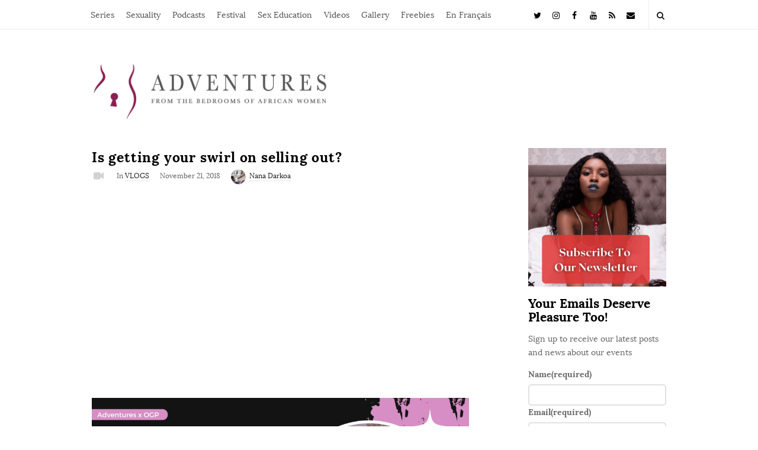

--- FILE ---
content_type: text/html; charset=UTF-8
request_url: https://adventuresfrom.com/2018/11/21/is-getting-your-swirl-on-selling-out/
body_size: 33833
content:
<!DOCTYPE html>
<html lang="en-US" class="no-js">
	<head>
		<meta charset="UTF-8">
		<meta name="viewport" content="width=device-width, initial-scale=1, maximum-scale=1">
		<meta http-equiv="X-UA-Compatible" content="IE=edge">
		<link rel="profile" href="http://gmpg.org/xfn/11">
		<link rel="pingback" href="https://adventuresfrom.com/xmlrpc.php">
				<!--[if lt IE 9]>
		<script src="https://adventuresfrom.com/wp-content/themes/writing/js/html5.js"></script>
		<![endif]-->
		<script>(function(){document.documentElement.className='js'})();</script>

		<meta name='robots' content='index, follow, max-image-preview:large, max-snippet:-1, max-video-preview:-1' />

	<!-- This site is optimized with the Yoast SEO plugin v26.7 - https://yoast.com/wordpress/plugins/seo/ -->
	<title>Is getting your swirl on selling out? | Adventures From the Bedrooms of African Women</title>
	<meta name="description" content="In this episode Famia and Nana Darkoa discuss the challenges of dating across races, the loyalty that Black women feel to Black men, and &#039;swirl&#039; culture." />
	<link rel="canonical" href="https://adventuresfrom.com/2018/11/21/is-getting-your-swirl-on-selling-out/" />
	<meta property="og:locale" content="en_US" />
	<meta property="og:type" content="article" />
	<meta property="og:title" content="Is getting your swirl on selling out? | Adventures From the Bedrooms of African Women" />
	<meta property="og:description" content="In this episode Famia and Nana Darkoa discuss the challenges of dating across races, the loyalty that Black women feel to Black men, and &#039;swirl&#039; culture." />
	<meta property="og:url" content="https://adventuresfrom.com/2018/11/21/is-getting-your-swirl-on-selling-out/" />
	<meta property="og:site_name" content="Adventures From the Bedrooms of African Women" />
	<meta property="article:publisher" content="https://www.facebook.com/adventuresfrom" />
	<meta property="article:published_time" content="2018-11-21T21:01:08+00:00" />
	<meta property="article:modified_time" content="2022-03-14T18:07:20+00:00" />
	<meta property="og:image" content="https://adventuresfrom.com/wp-content/uploads/2018/11/Screenshot-2018-11-21-at-8.36.30-PM.png" />
	<meta property="og:image:width" content="1411" />
	<meta property="og:image:height" content="636" />
	<meta property="og:image:type" content="image/png" />
	<meta name="author" content="Nana Darkoa" />
	<meta name="twitter:card" content="summary_large_image" />
	<meta name="twitter:creator" content="@adventuresfrom_" />
	<meta name="twitter:site" content="@adventuresfrom_" />
	<meta name="twitter:label1" content="Written by" />
	<meta name="twitter:data1" content="Nana Darkoa" />
	<script type="application/ld+json" class="yoast-schema-graph">{"@context":"https://schema.org","@graph":[{"@type":"Article","@id":"https://adventuresfrom.com/2018/11/21/is-getting-your-swirl-on-selling-out/#article","isPartOf":{"@id":"https://adventuresfrom.com/2018/11/21/is-getting-your-swirl-on-selling-out/"},"author":{"name":"Nana Darkoa","@id":"https://adventuresfrom.com/#/schema/person/d10313a5ef04dafb1be52b4c1819f912"},"headline":"Is getting your swirl on selling out?","datePublished":"2018-11-21T21:01:08+00:00","dateModified":"2022-03-14T18:07:20+00:00","mainEntityOfPage":{"@id":"https://adventuresfrom.com/2018/11/21/is-getting-your-swirl-on-selling-out/"},"wordCount":7,"commentCount":0,"publisher":{"@id":"https://adventuresfrom.com/#organization"},"image":{"@id":"https://adventuresfrom.com/2018/11/21/is-getting-your-swirl-on-selling-out/#primaryimage"},"thumbnailUrl":"https://i0.wp.com/adventuresfrom.com/wp-content/uploads/2018/11/Screenshot-2018-11-21-at-8.36.30-PM.png?fit=1411%2C636&ssl=1","keywords":["black","date","Dating","interracial","race","swirl","white","woman"],"articleSection":["VLOGS"],"inLanguage":"en-US","potentialAction":[{"@type":"CommentAction","name":"Comment","target":["https://adventuresfrom.com/2018/11/21/is-getting-your-swirl-on-selling-out/#respond"]}]},{"@type":"WebPage","@id":"https://adventuresfrom.com/2018/11/21/is-getting-your-swirl-on-selling-out/","url":"https://adventuresfrom.com/2018/11/21/is-getting-your-swirl-on-selling-out/","name":"Is getting your swirl on selling out? | Adventures From the Bedrooms of African Women","isPartOf":{"@id":"https://adventuresfrom.com/#website"},"primaryImageOfPage":{"@id":"https://adventuresfrom.com/2018/11/21/is-getting-your-swirl-on-selling-out/#primaryimage"},"image":{"@id":"https://adventuresfrom.com/2018/11/21/is-getting-your-swirl-on-selling-out/#primaryimage"},"thumbnailUrl":"https://i0.wp.com/adventuresfrom.com/wp-content/uploads/2018/11/Screenshot-2018-11-21-at-8.36.30-PM.png?fit=1411%2C636&ssl=1","datePublished":"2018-11-21T21:01:08+00:00","dateModified":"2022-03-14T18:07:20+00:00","description":"In this episode Famia and Nana Darkoa discuss the challenges of dating across races, the loyalty that Black women feel to Black men, and 'swirl' culture.","breadcrumb":{"@id":"https://adventuresfrom.com/2018/11/21/is-getting-your-swirl-on-selling-out/#breadcrumb"},"inLanguage":"en-US","potentialAction":[{"@type":"ReadAction","target":["https://adventuresfrom.com/2018/11/21/is-getting-your-swirl-on-selling-out/"]}]},{"@type":"ImageObject","inLanguage":"en-US","@id":"https://adventuresfrom.com/2018/11/21/is-getting-your-swirl-on-selling-out/#primaryimage","url":"https://i0.wp.com/adventuresfrom.com/wp-content/uploads/2018/11/Screenshot-2018-11-21-at-8.36.30-PM.png?fit=1411%2C636&ssl=1","contentUrl":"https://i0.wp.com/adventuresfrom.com/wp-content/uploads/2018/11/Screenshot-2018-11-21-at-8.36.30-PM.png?fit=1411%2C636&ssl=1","width":1411,"height":636,"caption":"Image of Nana Darkoa and Famia"},{"@type":"BreadcrumbList","@id":"https://adventuresfrom.com/2018/11/21/is-getting-your-swirl-on-selling-out/#breadcrumb","itemListElement":[{"@type":"ListItem","position":1,"name":"Home","item":"https://adventuresfrom.com/"},{"@type":"ListItem","position":2,"name":"Home","item":"https://adventuresfrom.com/home/"},{"@type":"ListItem","position":3,"name":"Is getting your swirl on selling out?"}]},{"@type":"WebSite","@id":"https://adventuresfrom.com/#website","url":"https://adventuresfrom.com/","name":"Adventures From the Bedrooms of African Women","description":"","publisher":{"@id":"https://adventuresfrom.com/#organization"},"alternateName":"Adventures From the Bedrooms of African Women","potentialAction":[{"@type":"SearchAction","target":{"@type":"EntryPoint","urlTemplate":"https://adventuresfrom.com/?s={search_term_string}"},"query-input":{"@type":"PropertyValueSpecification","valueRequired":true,"valueName":"search_term_string"}}],"inLanguage":"en-US"},{"@type":"Organization","@id":"https://adventuresfrom.com/#organization","name":"Adventures From the Bedrooms of African Women","alternateName":"Adventures From the Bedrooms of African Women","url":"https://adventuresfrom.com/","logo":{"@type":"ImageObject","inLanguage":"en-US","@id":"https://adventuresfrom.com/#/schema/logo/image/","url":"https://i0.wp.com/adventuresfrom.com/wp-content/uploads/2019/12/Adventuresfrom.com-Logo_Black.png?fit=8334%2C8335&ssl=1","contentUrl":"https://i0.wp.com/adventuresfrom.com/wp-content/uploads/2019/12/Adventuresfrom.com-Logo_Black.png?fit=8334%2C8335&ssl=1","width":8334,"height":8335,"caption":"Adventures From the Bedrooms of African Women"},"image":{"@id":"https://adventuresfrom.com/#/schema/logo/image/"},"sameAs":["https://www.facebook.com/adventuresfrom","https://x.com/adventuresfrom_","https://www.instagram.com/adventuresfrom/","https://www.youtube.com/channel/UC1RtDIRnVATE5YOIG2kErRA"]},{"@type":"Person","@id":"https://adventuresfrom.com/#/schema/person/d10313a5ef04dafb1be52b4c1819f912","name":"Nana Darkoa","image":{"@type":"ImageObject","inLanguage":"en-US","@id":"https://adventuresfrom.com/#/schema/person/image/","url":"https://secure.gravatar.com/avatar/886d03b1b844f0507c15cc1c74eec0e299474afe84e4dfa0237e5afaa9cf0a6c?s=96&d=mm&r=pg","contentUrl":"https://secure.gravatar.com/avatar/886d03b1b844f0507c15cc1c74eec0e299474afe84e4dfa0237e5afaa9cf0a6c?s=96&d=mm&r=pg","caption":"Nana Darkoa"},"sameAs":["https://adventuresfrom.com"],"url":"https://adventuresfrom.com/author/Nana/"}]}</script>
	<!-- / Yoast SEO plugin. -->


<link rel='dns-prefetch' href='//secure.gravatar.com' />
<link rel='dns-prefetch' href='//www.googletagmanager.com' />
<link rel='dns-prefetch' href='//stats.wp.com' />
<link rel='dns-prefetch' href='//v0.wordpress.com' />
<link rel='dns-prefetch' href='//pagead2.googlesyndication.com' />
<link rel='preconnect' href='//i0.wp.com' />
<link rel="alternate" type="application/rss+xml" title="Adventures From the Bedrooms of African Women &raquo; Feed" href="https://adventuresfrom.com/feed/" />
<link rel="alternate" type="application/rss+xml" title="Adventures From the Bedrooms of African Women &raquo; Comments Feed" href="https://adventuresfrom.com/comments/feed/" />
<link rel="alternate" type="application/rss+xml" title="Adventures From the Bedrooms of African Women &raquo; Is getting your swirl on selling out? Comments Feed" href="https://adventuresfrom.com/2018/11/21/is-getting-your-swirl-on-selling-out/feed/" />
<link rel="alternate" title="oEmbed (JSON)" type="application/json+oembed" href="https://adventuresfrom.com/wp-json/oembed/1.0/embed?url=https%3A%2F%2Fadventuresfrom.com%2F2018%2F11%2F21%2Fis-getting-your-swirl-on-selling-out%2F" />
<link rel="alternate" title="oEmbed (XML)" type="text/xml+oembed" href="https://adventuresfrom.com/wp-json/oembed/1.0/embed?url=https%3A%2F%2Fadventuresfrom.com%2F2018%2F11%2F21%2Fis-getting-your-swirl-on-selling-out%2F&#038;format=xml" />
<!-- adventuresfrom.com is managing ads with Advanced Ads 2.0.16 – https://wpadvancedads.com/ --><script id="adven-ready">
			window.advanced_ads_ready=function(e,a){a=a||"complete";var d=function(e){return"interactive"===a?"loading"!==e:"complete"===e};d(document.readyState)?e():document.addEventListener("readystatechange",(function(a){d(a.target.readyState)&&e()}),{once:"interactive"===a})},window.advanced_ads_ready_queue=window.advanced_ads_ready_queue||[];		</script>
		<style id='wp-img-auto-sizes-contain-inline-css' type='text/css'>
img:is([sizes=auto i],[sizes^="auto," i]){contain-intrinsic-size:3000px 1500px}
/*# sourceURL=wp-img-auto-sizes-contain-inline-css */
</style>
<link rel='stylesheet' id='sbi_styles-css' href='https://adventuresfrom.com/wp-content/plugins/instagram-feed-pro/css/sbi-styles.min.css?ver=6.9.0' type='text/css' media='all' />
<style id='wp-emoji-styles-inline-css' type='text/css'>

	img.wp-smiley, img.emoji {
		display: inline !important;
		border: none !important;
		box-shadow: none !important;
		height: 1em !important;
		width: 1em !important;
		margin: 0 0.07em !important;
		vertical-align: -0.1em !important;
		background: none !important;
		padding: 0 !important;
	}
/*# sourceURL=wp-emoji-styles-inline-css */
</style>
<style id='wp-block-library-inline-css' type='text/css'>
:root{--wp-block-synced-color:#7a00df;--wp-block-synced-color--rgb:122,0,223;--wp-bound-block-color:var(--wp-block-synced-color);--wp-editor-canvas-background:#ddd;--wp-admin-theme-color:#007cba;--wp-admin-theme-color--rgb:0,124,186;--wp-admin-theme-color-darker-10:#006ba1;--wp-admin-theme-color-darker-10--rgb:0,107,160.5;--wp-admin-theme-color-darker-20:#005a87;--wp-admin-theme-color-darker-20--rgb:0,90,135;--wp-admin-border-width-focus:2px}@media (min-resolution:192dpi){:root{--wp-admin-border-width-focus:1.5px}}.wp-element-button{cursor:pointer}:root .has-very-light-gray-background-color{background-color:#eee}:root .has-very-dark-gray-background-color{background-color:#313131}:root .has-very-light-gray-color{color:#eee}:root .has-very-dark-gray-color{color:#313131}:root .has-vivid-green-cyan-to-vivid-cyan-blue-gradient-background{background:linear-gradient(135deg,#00d084,#0693e3)}:root .has-purple-crush-gradient-background{background:linear-gradient(135deg,#34e2e4,#4721fb 50%,#ab1dfe)}:root .has-hazy-dawn-gradient-background{background:linear-gradient(135deg,#faaca8,#dad0ec)}:root .has-subdued-olive-gradient-background{background:linear-gradient(135deg,#fafae1,#67a671)}:root .has-atomic-cream-gradient-background{background:linear-gradient(135deg,#fdd79a,#004a59)}:root .has-nightshade-gradient-background{background:linear-gradient(135deg,#330968,#31cdcf)}:root .has-midnight-gradient-background{background:linear-gradient(135deg,#020381,#2874fc)}:root{--wp--preset--font-size--normal:16px;--wp--preset--font-size--huge:42px}.has-regular-font-size{font-size:1em}.has-larger-font-size{font-size:2.625em}.has-normal-font-size{font-size:var(--wp--preset--font-size--normal)}.has-huge-font-size{font-size:var(--wp--preset--font-size--huge)}.has-text-align-center{text-align:center}.has-text-align-left{text-align:left}.has-text-align-right{text-align:right}.has-fit-text{white-space:nowrap!important}#end-resizable-editor-section{display:none}.aligncenter{clear:both}.items-justified-left{justify-content:flex-start}.items-justified-center{justify-content:center}.items-justified-right{justify-content:flex-end}.items-justified-space-between{justify-content:space-between}.screen-reader-text{border:0;clip-path:inset(50%);height:1px;margin:-1px;overflow:hidden;padding:0;position:absolute;width:1px;word-wrap:normal!important}.screen-reader-text:focus{background-color:#ddd;clip-path:none;color:#444;display:block;font-size:1em;height:auto;left:5px;line-height:normal;padding:15px 23px 14px;text-decoration:none;top:5px;width:auto;z-index:100000}html :where(.has-border-color){border-style:solid}html :where([style*=border-top-color]){border-top-style:solid}html :where([style*=border-right-color]){border-right-style:solid}html :where([style*=border-bottom-color]){border-bottom-style:solid}html :where([style*=border-left-color]){border-left-style:solid}html :where([style*=border-width]){border-style:solid}html :where([style*=border-top-width]){border-top-style:solid}html :where([style*=border-right-width]){border-right-style:solid}html :where([style*=border-bottom-width]){border-bottom-style:solid}html :where([style*=border-left-width]){border-left-style:solid}html :where(img[class*=wp-image-]){height:auto;max-width:100%}:where(figure){margin:0 0 1em}html :where(.is-position-sticky){--wp-admin--admin-bar--position-offset:var(--wp-admin--admin-bar--height,0px)}@media screen and (max-width:600px){html :where(.is-position-sticky){--wp-admin--admin-bar--position-offset:0px}}

/*# sourceURL=wp-block-library-inline-css */
</style><style id='wp-block-button-inline-css' type='text/css'>
.wp-block-button__link{align-content:center;box-sizing:border-box;cursor:pointer;display:inline-block;height:100%;text-align:center;word-break:break-word}.wp-block-button__link.aligncenter{text-align:center}.wp-block-button__link.alignright{text-align:right}:where(.wp-block-button__link){border-radius:9999px;box-shadow:none;padding:calc(.667em + 2px) calc(1.333em + 2px);text-decoration:none}.wp-block-button[style*=text-decoration] .wp-block-button__link{text-decoration:inherit}.wp-block-buttons>.wp-block-button.has-custom-width{max-width:none}.wp-block-buttons>.wp-block-button.has-custom-width .wp-block-button__link{width:100%}.wp-block-buttons>.wp-block-button.has-custom-font-size .wp-block-button__link{font-size:inherit}.wp-block-buttons>.wp-block-button.wp-block-button__width-25{width:calc(25% - var(--wp--style--block-gap, .5em)*.75)}.wp-block-buttons>.wp-block-button.wp-block-button__width-50{width:calc(50% - var(--wp--style--block-gap, .5em)*.5)}.wp-block-buttons>.wp-block-button.wp-block-button__width-75{width:calc(75% - var(--wp--style--block-gap, .5em)*.25)}.wp-block-buttons>.wp-block-button.wp-block-button__width-100{flex-basis:100%;width:100%}.wp-block-buttons.is-vertical>.wp-block-button.wp-block-button__width-25{width:25%}.wp-block-buttons.is-vertical>.wp-block-button.wp-block-button__width-50{width:50%}.wp-block-buttons.is-vertical>.wp-block-button.wp-block-button__width-75{width:75%}.wp-block-button.is-style-squared,.wp-block-button__link.wp-block-button.is-style-squared{border-radius:0}.wp-block-button.no-border-radius,.wp-block-button__link.no-border-radius{border-radius:0!important}:root :where(.wp-block-button .wp-block-button__link.is-style-outline),:root :where(.wp-block-button.is-style-outline>.wp-block-button__link){border:2px solid;padding:.667em 1.333em}:root :where(.wp-block-button .wp-block-button__link.is-style-outline:not(.has-text-color)),:root :where(.wp-block-button.is-style-outline>.wp-block-button__link:not(.has-text-color)){color:currentColor}:root :where(.wp-block-button .wp-block-button__link.is-style-outline:not(.has-background)),:root :where(.wp-block-button.is-style-outline>.wp-block-button__link:not(.has-background)){background-color:initial;background-image:none}
/*# sourceURL=https://adventuresfrom.com/wp-includes/blocks/button/style.min.css */
</style>
<style id='wp-block-heading-inline-css' type='text/css'>
h1:where(.wp-block-heading).has-background,h2:where(.wp-block-heading).has-background,h3:where(.wp-block-heading).has-background,h4:where(.wp-block-heading).has-background,h5:where(.wp-block-heading).has-background,h6:where(.wp-block-heading).has-background{padding:1.25em 2.375em}h1.has-text-align-left[style*=writing-mode]:where([style*=vertical-lr]),h1.has-text-align-right[style*=writing-mode]:where([style*=vertical-rl]),h2.has-text-align-left[style*=writing-mode]:where([style*=vertical-lr]),h2.has-text-align-right[style*=writing-mode]:where([style*=vertical-rl]),h3.has-text-align-left[style*=writing-mode]:where([style*=vertical-lr]),h3.has-text-align-right[style*=writing-mode]:where([style*=vertical-rl]),h4.has-text-align-left[style*=writing-mode]:where([style*=vertical-lr]),h4.has-text-align-right[style*=writing-mode]:where([style*=vertical-rl]),h5.has-text-align-left[style*=writing-mode]:where([style*=vertical-lr]),h5.has-text-align-right[style*=writing-mode]:where([style*=vertical-rl]),h6.has-text-align-left[style*=writing-mode]:where([style*=vertical-lr]),h6.has-text-align-right[style*=writing-mode]:where([style*=vertical-rl]){rotate:180deg}
/*# sourceURL=https://adventuresfrom.com/wp-includes/blocks/heading/style.min.css */
</style>
<style id='wp-block-image-inline-css' type='text/css'>
.wp-block-image>a,.wp-block-image>figure>a{display:inline-block}.wp-block-image img{box-sizing:border-box;height:auto;max-width:100%;vertical-align:bottom}@media not (prefers-reduced-motion){.wp-block-image img.hide{visibility:hidden}.wp-block-image img.show{animation:show-content-image .4s}}.wp-block-image[style*=border-radius] img,.wp-block-image[style*=border-radius]>a{border-radius:inherit}.wp-block-image.has-custom-border img{box-sizing:border-box}.wp-block-image.aligncenter{text-align:center}.wp-block-image.alignfull>a,.wp-block-image.alignwide>a{width:100%}.wp-block-image.alignfull img,.wp-block-image.alignwide img{height:auto;width:100%}.wp-block-image .aligncenter,.wp-block-image .alignleft,.wp-block-image .alignright,.wp-block-image.aligncenter,.wp-block-image.alignleft,.wp-block-image.alignright{display:table}.wp-block-image .aligncenter>figcaption,.wp-block-image .alignleft>figcaption,.wp-block-image .alignright>figcaption,.wp-block-image.aligncenter>figcaption,.wp-block-image.alignleft>figcaption,.wp-block-image.alignright>figcaption{caption-side:bottom;display:table-caption}.wp-block-image .alignleft{float:left;margin:.5em 1em .5em 0}.wp-block-image .alignright{float:right;margin:.5em 0 .5em 1em}.wp-block-image .aligncenter{margin-left:auto;margin-right:auto}.wp-block-image :where(figcaption){margin-bottom:1em;margin-top:.5em}.wp-block-image.is-style-circle-mask img{border-radius:9999px}@supports ((-webkit-mask-image:none) or (mask-image:none)) or (-webkit-mask-image:none){.wp-block-image.is-style-circle-mask img{border-radius:0;-webkit-mask-image:url('data:image/svg+xml;utf8,<svg viewBox="0 0 100 100" xmlns="http://www.w3.org/2000/svg"><circle cx="50" cy="50" r="50"/></svg>');mask-image:url('data:image/svg+xml;utf8,<svg viewBox="0 0 100 100" xmlns="http://www.w3.org/2000/svg"><circle cx="50" cy="50" r="50"/></svg>');mask-mode:alpha;-webkit-mask-position:center;mask-position:center;-webkit-mask-repeat:no-repeat;mask-repeat:no-repeat;-webkit-mask-size:contain;mask-size:contain}}:root :where(.wp-block-image.is-style-rounded img,.wp-block-image .is-style-rounded img){border-radius:9999px}.wp-block-image figure{margin:0}.wp-lightbox-container{display:flex;flex-direction:column;position:relative}.wp-lightbox-container img{cursor:zoom-in}.wp-lightbox-container img:hover+button{opacity:1}.wp-lightbox-container button{align-items:center;backdrop-filter:blur(16px) saturate(180%);background-color:#5a5a5a40;border:none;border-radius:4px;cursor:zoom-in;display:flex;height:20px;justify-content:center;opacity:0;padding:0;position:absolute;right:16px;text-align:center;top:16px;width:20px;z-index:100}@media not (prefers-reduced-motion){.wp-lightbox-container button{transition:opacity .2s ease}}.wp-lightbox-container button:focus-visible{outline:3px auto #5a5a5a40;outline:3px auto -webkit-focus-ring-color;outline-offset:3px}.wp-lightbox-container button:hover{cursor:pointer;opacity:1}.wp-lightbox-container button:focus{opacity:1}.wp-lightbox-container button:focus,.wp-lightbox-container button:hover,.wp-lightbox-container button:not(:hover):not(:active):not(.has-background){background-color:#5a5a5a40;border:none}.wp-lightbox-overlay{box-sizing:border-box;cursor:zoom-out;height:100vh;left:0;overflow:hidden;position:fixed;top:0;visibility:hidden;width:100%;z-index:100000}.wp-lightbox-overlay .close-button{align-items:center;cursor:pointer;display:flex;justify-content:center;min-height:40px;min-width:40px;padding:0;position:absolute;right:calc(env(safe-area-inset-right) + 16px);top:calc(env(safe-area-inset-top) + 16px);z-index:5000000}.wp-lightbox-overlay .close-button:focus,.wp-lightbox-overlay .close-button:hover,.wp-lightbox-overlay .close-button:not(:hover):not(:active):not(.has-background){background:none;border:none}.wp-lightbox-overlay .lightbox-image-container{height:var(--wp--lightbox-container-height);left:50%;overflow:hidden;position:absolute;top:50%;transform:translate(-50%,-50%);transform-origin:top left;width:var(--wp--lightbox-container-width);z-index:9999999999}.wp-lightbox-overlay .wp-block-image{align-items:center;box-sizing:border-box;display:flex;height:100%;justify-content:center;margin:0;position:relative;transform-origin:0 0;width:100%;z-index:3000000}.wp-lightbox-overlay .wp-block-image img{height:var(--wp--lightbox-image-height);min-height:var(--wp--lightbox-image-height);min-width:var(--wp--lightbox-image-width);width:var(--wp--lightbox-image-width)}.wp-lightbox-overlay .wp-block-image figcaption{display:none}.wp-lightbox-overlay button{background:none;border:none}.wp-lightbox-overlay .scrim{background-color:#fff;height:100%;opacity:.9;position:absolute;width:100%;z-index:2000000}.wp-lightbox-overlay.active{visibility:visible}@media not (prefers-reduced-motion){.wp-lightbox-overlay.active{animation:turn-on-visibility .25s both}.wp-lightbox-overlay.active img{animation:turn-on-visibility .35s both}.wp-lightbox-overlay.show-closing-animation:not(.active){animation:turn-off-visibility .35s both}.wp-lightbox-overlay.show-closing-animation:not(.active) img{animation:turn-off-visibility .25s both}.wp-lightbox-overlay.zoom.active{animation:none;opacity:1;visibility:visible}.wp-lightbox-overlay.zoom.active .lightbox-image-container{animation:lightbox-zoom-in .4s}.wp-lightbox-overlay.zoom.active .lightbox-image-container img{animation:none}.wp-lightbox-overlay.zoom.active .scrim{animation:turn-on-visibility .4s forwards}.wp-lightbox-overlay.zoom.show-closing-animation:not(.active){animation:none}.wp-lightbox-overlay.zoom.show-closing-animation:not(.active) .lightbox-image-container{animation:lightbox-zoom-out .4s}.wp-lightbox-overlay.zoom.show-closing-animation:not(.active) .lightbox-image-container img{animation:none}.wp-lightbox-overlay.zoom.show-closing-animation:not(.active) .scrim{animation:turn-off-visibility .4s forwards}}@keyframes show-content-image{0%{visibility:hidden}99%{visibility:hidden}to{visibility:visible}}@keyframes turn-on-visibility{0%{opacity:0}to{opacity:1}}@keyframes turn-off-visibility{0%{opacity:1;visibility:visible}99%{opacity:0;visibility:visible}to{opacity:0;visibility:hidden}}@keyframes lightbox-zoom-in{0%{transform:translate(calc((-100vw + var(--wp--lightbox-scrollbar-width))/2 + var(--wp--lightbox-initial-left-position)),calc(-50vh + var(--wp--lightbox-initial-top-position))) scale(var(--wp--lightbox-scale))}to{transform:translate(-50%,-50%) scale(1)}}@keyframes lightbox-zoom-out{0%{transform:translate(-50%,-50%) scale(1);visibility:visible}99%{visibility:visible}to{transform:translate(calc((-100vw + var(--wp--lightbox-scrollbar-width))/2 + var(--wp--lightbox-initial-left-position)),calc(-50vh + var(--wp--lightbox-initial-top-position))) scale(var(--wp--lightbox-scale));visibility:hidden}}
/*# sourceURL=https://adventuresfrom.com/wp-includes/blocks/image/style.min.css */
</style>
<style id='wp-block-latest-comments-inline-css' type='text/css'>
ol.wp-block-latest-comments{box-sizing:border-box;margin-left:0}:where(.wp-block-latest-comments:not([style*=line-height] .wp-block-latest-comments__comment)){line-height:1.1}:where(.wp-block-latest-comments:not([style*=line-height] .wp-block-latest-comments__comment-excerpt p)){line-height:1.8}.has-dates :where(.wp-block-latest-comments:not([style*=line-height])),.has-excerpts :where(.wp-block-latest-comments:not([style*=line-height])){line-height:1.5}.wp-block-latest-comments .wp-block-latest-comments{padding-left:0}.wp-block-latest-comments__comment{list-style:none;margin-bottom:1em}.has-avatars .wp-block-latest-comments__comment{list-style:none;min-height:2.25em}.has-avatars .wp-block-latest-comments__comment .wp-block-latest-comments__comment-excerpt,.has-avatars .wp-block-latest-comments__comment .wp-block-latest-comments__comment-meta{margin-left:3.25em}.wp-block-latest-comments__comment-excerpt p{font-size:.875em;margin:.36em 0 1.4em}.wp-block-latest-comments__comment-date{display:block;font-size:.75em}.wp-block-latest-comments .avatar,.wp-block-latest-comments__comment-avatar{border-radius:1.5em;display:block;float:left;height:2.5em;margin-right:.75em;width:2.5em}.wp-block-latest-comments[class*=-font-size] a,.wp-block-latest-comments[style*=font-size] a{font-size:inherit}
/*# sourceURL=https://adventuresfrom.com/wp-includes/blocks/latest-comments/style.min.css */
</style>
<style id='wp-block-buttons-inline-css' type='text/css'>
.wp-block-buttons{box-sizing:border-box}.wp-block-buttons.is-vertical{flex-direction:column}.wp-block-buttons.is-vertical>.wp-block-button:last-child{margin-bottom:0}.wp-block-buttons>.wp-block-button{display:inline-block;margin:0}.wp-block-buttons.is-content-justification-left{justify-content:flex-start}.wp-block-buttons.is-content-justification-left.is-vertical{align-items:flex-start}.wp-block-buttons.is-content-justification-center{justify-content:center}.wp-block-buttons.is-content-justification-center.is-vertical{align-items:center}.wp-block-buttons.is-content-justification-right{justify-content:flex-end}.wp-block-buttons.is-content-justification-right.is-vertical{align-items:flex-end}.wp-block-buttons.is-content-justification-space-between{justify-content:space-between}.wp-block-buttons.aligncenter{text-align:center}.wp-block-buttons:not(.is-content-justification-space-between,.is-content-justification-right,.is-content-justification-left,.is-content-justification-center) .wp-block-button.aligncenter{margin-left:auto;margin-right:auto;width:100%}.wp-block-buttons[style*=text-decoration] .wp-block-button,.wp-block-buttons[style*=text-decoration] .wp-block-button__link{text-decoration:inherit}.wp-block-buttons.has-custom-font-size .wp-block-button__link{font-size:inherit}.wp-block-buttons .wp-block-button__link{width:100%}.wp-block-button.aligncenter{text-align:center}
/*# sourceURL=https://adventuresfrom.com/wp-includes/blocks/buttons/style.min.css */
</style>
<style id='wp-block-paragraph-inline-css' type='text/css'>
.is-small-text{font-size:.875em}.is-regular-text{font-size:1em}.is-large-text{font-size:2.25em}.is-larger-text{font-size:3em}.has-drop-cap:not(:focus):first-letter{float:left;font-size:8.4em;font-style:normal;font-weight:100;line-height:.68;margin:.05em .1em 0 0;text-transform:uppercase}body.rtl .has-drop-cap:not(:focus):first-letter{float:none;margin-left:.1em}p.has-drop-cap.has-background{overflow:hidden}:root :where(p.has-background){padding:1.25em 2.375em}:where(p.has-text-color:not(.has-link-color)) a{color:inherit}p.has-text-align-left[style*="writing-mode:vertical-lr"],p.has-text-align-right[style*="writing-mode:vertical-rl"]{rotate:180deg}
/*# sourceURL=https://adventuresfrom.com/wp-includes/blocks/paragraph/style.min.css */
</style>
<style id='wp-block-separator-inline-css' type='text/css'>
@charset "UTF-8";.wp-block-separator{border:none;border-top:2px solid}:root :where(.wp-block-separator.is-style-dots){height:auto;line-height:1;text-align:center}:root :where(.wp-block-separator.is-style-dots):before{color:currentColor;content:"···";font-family:serif;font-size:1.5em;letter-spacing:2em;padding-left:2em}.wp-block-separator.is-style-dots{background:none!important;border:none!important}
/*# sourceURL=https://adventuresfrom.com/wp-includes/blocks/separator/style.min.css */
</style>
<style id='global-styles-inline-css' type='text/css'>
:root{--wp--preset--aspect-ratio--square: 1;--wp--preset--aspect-ratio--4-3: 4/3;--wp--preset--aspect-ratio--3-4: 3/4;--wp--preset--aspect-ratio--3-2: 3/2;--wp--preset--aspect-ratio--2-3: 2/3;--wp--preset--aspect-ratio--16-9: 16/9;--wp--preset--aspect-ratio--9-16: 9/16;--wp--preset--color--black: #000000;--wp--preset--color--cyan-bluish-gray: #abb8c3;--wp--preset--color--white: #ffffff;--wp--preset--color--pale-pink: #f78da7;--wp--preset--color--vivid-red: #cf2e2e;--wp--preset--color--luminous-vivid-orange: #ff6900;--wp--preset--color--luminous-vivid-amber: #fcb900;--wp--preset--color--light-green-cyan: #7bdcb5;--wp--preset--color--vivid-green-cyan: #00d084;--wp--preset--color--pale-cyan-blue: #8ed1fc;--wp--preset--color--vivid-cyan-blue: #0693e3;--wp--preset--color--vivid-purple: #9b51e0;--wp--preset--gradient--vivid-cyan-blue-to-vivid-purple: linear-gradient(135deg,rgb(6,147,227) 0%,rgb(155,81,224) 100%);--wp--preset--gradient--light-green-cyan-to-vivid-green-cyan: linear-gradient(135deg,rgb(122,220,180) 0%,rgb(0,208,130) 100%);--wp--preset--gradient--luminous-vivid-amber-to-luminous-vivid-orange: linear-gradient(135deg,rgb(252,185,0) 0%,rgb(255,105,0) 100%);--wp--preset--gradient--luminous-vivid-orange-to-vivid-red: linear-gradient(135deg,rgb(255,105,0) 0%,rgb(207,46,46) 100%);--wp--preset--gradient--very-light-gray-to-cyan-bluish-gray: linear-gradient(135deg,rgb(238,238,238) 0%,rgb(169,184,195) 100%);--wp--preset--gradient--cool-to-warm-spectrum: linear-gradient(135deg,rgb(74,234,220) 0%,rgb(151,120,209) 20%,rgb(207,42,186) 40%,rgb(238,44,130) 60%,rgb(251,105,98) 80%,rgb(254,248,76) 100%);--wp--preset--gradient--blush-light-purple: linear-gradient(135deg,rgb(255,206,236) 0%,rgb(152,150,240) 100%);--wp--preset--gradient--blush-bordeaux: linear-gradient(135deg,rgb(254,205,165) 0%,rgb(254,45,45) 50%,rgb(107,0,62) 100%);--wp--preset--gradient--luminous-dusk: linear-gradient(135deg,rgb(255,203,112) 0%,rgb(199,81,192) 50%,rgb(65,88,208) 100%);--wp--preset--gradient--pale-ocean: linear-gradient(135deg,rgb(255,245,203) 0%,rgb(182,227,212) 50%,rgb(51,167,181) 100%);--wp--preset--gradient--electric-grass: linear-gradient(135deg,rgb(202,248,128) 0%,rgb(113,206,126) 100%);--wp--preset--gradient--midnight: linear-gradient(135deg,rgb(2,3,129) 0%,rgb(40,116,252) 100%);--wp--preset--font-size--small: 13px;--wp--preset--font-size--medium: 20px;--wp--preset--font-size--large: 36px;--wp--preset--font-size--x-large: 42px;--wp--preset--spacing--20: 0.44rem;--wp--preset--spacing--30: 0.67rem;--wp--preset--spacing--40: 1rem;--wp--preset--spacing--50: 1.5rem;--wp--preset--spacing--60: 2.25rem;--wp--preset--spacing--70: 3.38rem;--wp--preset--spacing--80: 5.06rem;--wp--preset--shadow--natural: 6px 6px 9px rgba(0, 0, 0, 0.2);--wp--preset--shadow--deep: 12px 12px 50px rgba(0, 0, 0, 0.4);--wp--preset--shadow--sharp: 6px 6px 0px rgba(0, 0, 0, 0.2);--wp--preset--shadow--outlined: 6px 6px 0px -3px rgb(255, 255, 255), 6px 6px rgb(0, 0, 0);--wp--preset--shadow--crisp: 6px 6px 0px rgb(0, 0, 0);}:where(.is-layout-flex){gap: 0.5em;}:where(.is-layout-grid){gap: 0.5em;}body .is-layout-flex{display: flex;}.is-layout-flex{flex-wrap: wrap;align-items: center;}.is-layout-flex > :is(*, div){margin: 0;}body .is-layout-grid{display: grid;}.is-layout-grid > :is(*, div){margin: 0;}:where(.wp-block-columns.is-layout-flex){gap: 2em;}:where(.wp-block-columns.is-layout-grid){gap: 2em;}:where(.wp-block-post-template.is-layout-flex){gap: 1.25em;}:where(.wp-block-post-template.is-layout-grid){gap: 1.25em;}.has-black-color{color: var(--wp--preset--color--black) !important;}.has-cyan-bluish-gray-color{color: var(--wp--preset--color--cyan-bluish-gray) !important;}.has-white-color{color: var(--wp--preset--color--white) !important;}.has-pale-pink-color{color: var(--wp--preset--color--pale-pink) !important;}.has-vivid-red-color{color: var(--wp--preset--color--vivid-red) !important;}.has-luminous-vivid-orange-color{color: var(--wp--preset--color--luminous-vivid-orange) !important;}.has-luminous-vivid-amber-color{color: var(--wp--preset--color--luminous-vivid-amber) !important;}.has-light-green-cyan-color{color: var(--wp--preset--color--light-green-cyan) !important;}.has-vivid-green-cyan-color{color: var(--wp--preset--color--vivid-green-cyan) !important;}.has-pale-cyan-blue-color{color: var(--wp--preset--color--pale-cyan-blue) !important;}.has-vivid-cyan-blue-color{color: var(--wp--preset--color--vivid-cyan-blue) !important;}.has-vivid-purple-color{color: var(--wp--preset--color--vivid-purple) !important;}.has-black-background-color{background-color: var(--wp--preset--color--black) !important;}.has-cyan-bluish-gray-background-color{background-color: var(--wp--preset--color--cyan-bluish-gray) !important;}.has-white-background-color{background-color: var(--wp--preset--color--white) !important;}.has-pale-pink-background-color{background-color: var(--wp--preset--color--pale-pink) !important;}.has-vivid-red-background-color{background-color: var(--wp--preset--color--vivid-red) !important;}.has-luminous-vivid-orange-background-color{background-color: var(--wp--preset--color--luminous-vivid-orange) !important;}.has-luminous-vivid-amber-background-color{background-color: var(--wp--preset--color--luminous-vivid-amber) !important;}.has-light-green-cyan-background-color{background-color: var(--wp--preset--color--light-green-cyan) !important;}.has-vivid-green-cyan-background-color{background-color: var(--wp--preset--color--vivid-green-cyan) !important;}.has-pale-cyan-blue-background-color{background-color: var(--wp--preset--color--pale-cyan-blue) !important;}.has-vivid-cyan-blue-background-color{background-color: var(--wp--preset--color--vivid-cyan-blue) !important;}.has-vivid-purple-background-color{background-color: var(--wp--preset--color--vivid-purple) !important;}.has-black-border-color{border-color: var(--wp--preset--color--black) !important;}.has-cyan-bluish-gray-border-color{border-color: var(--wp--preset--color--cyan-bluish-gray) !important;}.has-white-border-color{border-color: var(--wp--preset--color--white) !important;}.has-pale-pink-border-color{border-color: var(--wp--preset--color--pale-pink) !important;}.has-vivid-red-border-color{border-color: var(--wp--preset--color--vivid-red) !important;}.has-luminous-vivid-orange-border-color{border-color: var(--wp--preset--color--luminous-vivid-orange) !important;}.has-luminous-vivid-amber-border-color{border-color: var(--wp--preset--color--luminous-vivid-amber) !important;}.has-light-green-cyan-border-color{border-color: var(--wp--preset--color--light-green-cyan) !important;}.has-vivid-green-cyan-border-color{border-color: var(--wp--preset--color--vivid-green-cyan) !important;}.has-pale-cyan-blue-border-color{border-color: var(--wp--preset--color--pale-cyan-blue) !important;}.has-vivid-cyan-blue-border-color{border-color: var(--wp--preset--color--vivid-cyan-blue) !important;}.has-vivid-purple-border-color{border-color: var(--wp--preset--color--vivid-purple) !important;}.has-vivid-cyan-blue-to-vivid-purple-gradient-background{background: var(--wp--preset--gradient--vivid-cyan-blue-to-vivid-purple) !important;}.has-light-green-cyan-to-vivid-green-cyan-gradient-background{background: var(--wp--preset--gradient--light-green-cyan-to-vivid-green-cyan) !important;}.has-luminous-vivid-amber-to-luminous-vivid-orange-gradient-background{background: var(--wp--preset--gradient--luminous-vivid-amber-to-luminous-vivid-orange) !important;}.has-luminous-vivid-orange-to-vivid-red-gradient-background{background: var(--wp--preset--gradient--luminous-vivid-orange-to-vivid-red) !important;}.has-very-light-gray-to-cyan-bluish-gray-gradient-background{background: var(--wp--preset--gradient--very-light-gray-to-cyan-bluish-gray) !important;}.has-cool-to-warm-spectrum-gradient-background{background: var(--wp--preset--gradient--cool-to-warm-spectrum) !important;}.has-blush-light-purple-gradient-background{background: var(--wp--preset--gradient--blush-light-purple) !important;}.has-blush-bordeaux-gradient-background{background: var(--wp--preset--gradient--blush-bordeaux) !important;}.has-luminous-dusk-gradient-background{background: var(--wp--preset--gradient--luminous-dusk) !important;}.has-pale-ocean-gradient-background{background: var(--wp--preset--gradient--pale-ocean) !important;}.has-electric-grass-gradient-background{background: var(--wp--preset--gradient--electric-grass) !important;}.has-midnight-gradient-background{background: var(--wp--preset--gradient--midnight) !important;}.has-small-font-size{font-size: var(--wp--preset--font-size--small) !important;}.has-medium-font-size{font-size: var(--wp--preset--font-size--medium) !important;}.has-large-font-size{font-size: var(--wp--preset--font-size--large) !important;}.has-x-large-font-size{font-size: var(--wp--preset--font-size--x-large) !important;}
/*# sourceURL=global-styles-inline-css */
</style>
<style id='block-style-variation-styles-inline-css' type='text/css'>
:root :where(.wp-block-button.is-style-outline--1 .wp-block-button__link){background: transparent none;border-color: currentColor;border-width: 2px;border-style: solid;color: currentColor;padding-top: 0.667em;padding-right: 1.33em;padding-bottom: 0.667em;padding-left: 1.33em;}
:root :where(.wp-block-button.is-style-outline--2 .wp-block-button__link){background: transparent none;border-color: currentColor;border-width: 2px;border-style: solid;color: currentColor;padding-top: 0.667em;padding-right: 1.33em;padding-bottom: 0.667em;padding-left: 1.33em;}
:root :where(.wp-block-button.is-style-outline--3 .wp-block-button__link){background: transparent none;border-color: currentColor;border-width: 2px;border-style: solid;color: currentColor;padding-top: 0.667em;padding-right: 1.33em;padding-bottom: 0.667em;padding-left: 1.33em;}
/*# sourceURL=block-style-variation-styles-inline-css */
</style>
<style id='core-block-supports-inline-css' type='text/css'>
.wp-container-core-buttons-is-layout-16018d1d{justify-content:center;}
/*# sourceURL=core-block-supports-inline-css */
</style>

<style id='classic-theme-styles-inline-css' type='text/css'>
/*! This file is auto-generated */
.wp-block-button__link{color:#fff;background-color:#32373c;border-radius:9999px;box-shadow:none;text-decoration:none;padding:calc(.667em + 2px) calc(1.333em + 2px);font-size:1.125em}.wp-block-file__button{background:#32373c;color:#fff;text-decoration:none}
/*# sourceURL=/wp-includes/css/classic-themes.min.css */
</style>
<link rel='stylesheet' id='contact-form-7-css' href='https://adventuresfrom.com/wp-content/plugins/contact-form-7/includes/css/styles.css?ver=6.1.4' type='text/css' media='all' />
<link rel='stylesheet' id='photocrati-image_protection-css-css' href='https://adventuresfrom.com/wp-content/plugins/nextgen-gallery-pro/static/Display/ImageProtection/style.css?ver=2.2.0' type='text/css' media='all' />
<link rel='stylesheet' id='optinforms-stylesheet-css' href='https://adventuresfrom.com/wp-content/plugins/optin-forms/css/optinforms.css?ver=1.3.7.1' type='text/css' media='all' />
<link rel='stylesheet' id='asalah-lora-css' href='https://adventuresfrom.com/wp-content/themes/writing/framework/googlefonts/lora.css?ver=6.9' type='text/css' media='all' />
<link rel='stylesheet' id='genericons-css' href='https://adventuresfrom.com/wp-content/plugins/jetpack/_inc/genericons/genericons/genericons.css?ver=3.1' type='text/css' media='all' />
<link rel='stylesheet' id='bootstrap-css' href='https://adventuresfrom.com/wp-content/themes/writing/framework/bootstrap/css/bootstrap.css?ver=1' type='text/css' media='all' />
<link rel='stylesheet' id='writing-fontawesome-css' href='https://adventuresfrom.com/wp-content/themes/writing/framework/font-awesome/custom_fontawesome/css/fontawesome.css?ver=1' type='text/css' media='all' />
<link rel='stylesheet' id='asalah-plugins-css' href='https://adventuresfrom.com/wp-content/themes/writing/pluginstyle.css?ver=1' type='text/css' media='all' />
<link rel='stylesheet' id='asalah-style-css' href='https://adventuresfrom.com/wp-content/themes/writing/style.css?ver=3.791' type='text/css' media='all' />
<link rel='stylesheet' id='vcv:assets:front:style-css' href='https://adventuresfrom.com/wp-content/plugins/visualcomposer/public/dist/front.bundle.css?ver=45.15.0' type='text/css' media='all' />
<style id='vcv:assets:front:style:4973-inline-css' type='text/css'>
.vce-col{box-sizing:border-box;display:-ms-flexbox;display:flex;-ms-flex:0 0 100%;flex:0 0 100%;max-width:100%;min-width:1em;position:relative}.vce-col--auto{-ms-flex-preferred-size:auto;-ms-flex:1;flex:1;flex-basis:auto}.vce-col-content,.vce-col-inner{overflow-wrap:break-word;position:relative;transition:box-shadow .2s}.vce-col-inner{width:100%}.vce-col-direction--rtl{direction:rtl}.vce-element--has-background>.vce-col-inner>.vce-col-content{padding-left:30px;padding-right:30px;padding-top:30px}.vce-col.vce-col--all-hide{display:none}@media (min-width:0),print{.vce-col--xs-auto{-ms-flex:1 1 0;flex:1 1 0;width:auto}.vce-col--xs-1{-ms-flex:0 0 100%;flex:0 0 100%;max-width:100%}.vce-col.vce-col--xs-visible{display:-ms-flexbox;display:flex}.vce-col.vce-col--xs-hide{display:none}}.vce-row-container>.vce-row>.vce-row-content>.vce-col>.vce-col-inner{padding:0}@media (min-width:544px),print{.vce-col--sm-auto{-ms-flex:1 1 0;flex:1 1 0;width:auto}.vce-col--sm-1{-ms-flex:0 0 100%;flex:0 0 100%;max-width:100%}.vce-col.vce-col--sm-visible{display:-ms-flexbox;display:flex}.vce-col.vce-col--sm-hide{display:none}}@media (min-width:768px),print{.vce-col--md-auto{-ms-flex:1 1 0;flex:1 1 0;width:auto}.vce-col--md-1{-ms-flex:0 0 100%;flex:0 0 100%;max-width:100%}.vce-col.vce-col--md-visible{display:-ms-flexbox;display:flex}.vce-col.vce-col--md-hide{display:none}}@media print,screen and (min-width:992px){.vce-col--lg-auto{-ms-flex:1 1 0;flex:1 1 0;width:1px}.vce-col--lg-1{-ms-flex:0 0 100%;flex:0 0 100%;max-width:100%}.vce-col.vce-col--lg-visible{display:-ms-flexbox;display:flex}.vce-col.vce-col--lg-hide{display:none}}@media (min-width:1200px),print{.vce-col--xl-auto{-ms-flex:1 1 0;flex:1 1 0;width:auto}.vce-col--xl-1{-ms-flex:0 0 100%;flex:0 0 100%;max-width:100%}.vce-col.vce-col--xl-visible{display:-ms-flexbox;display:flex}.vce-col.vce-col--xl-hide{display:none}}@media (min-width:0) and (max-width:543px){.vce-element--xs--has-background>.vce-col-inner>.vce-col-content{padding-left:30px;padding-right:30px;padding-top:30px}}@media (min-width:544px) and (max-width:767px){.vce-element--sm--has-background>.vce-col-inner>.vce-col-content{padding-left:30px;padding-right:30px;padding-top:30px}}@media (min-width:768px) and (max-width:991px){.vce-element--md--has-background>.vce-col-inner>.vce-col-content{padding-left:30px;padding-right:30px;padding-top:30px}}@media (min-width:992px) and (max-width:1199px){.vce-element--lg--has-background>.vce-col-inner>.vce-col-content{padding-left:30px;padding-right:30px;padding-top:30px}}@media (min-width:1200px){.vce-element--xl--has-background>.vce-col-inner>.vce-col-content{padding-left:30px;padding-right:30px;padding-top:30px}}.vce{margin-bottom:30px}.vce-row-container{width:100%}.vce-row{display:-ms-flexbox;display:flex;-ms-flex-direction:column;flex-direction:column;margin-left:0;position:relative;transition:box-shadow .2s}.vce-row,.vce-row-content>.vce-col:last-child{margin-right:0}.vce-row-full-height{min-height:100vh}.vce-row-content{-ms-flex-pack:start;-ms-flex-line-pack:start;-ms-flex-align:start;align-content:flex-start;align-items:flex-start;display:-ms-flexbox;display:flex;-ms-flex:1 1 auto;flex:1 1 auto;-ms-flex-direction:row;flex-direction:row;-ms-flex-wrap:wrap;flex-wrap:wrap;justify-content:flex-start;min-height:1em;position:relative}.vce-row-wrap--reverse>.vce-row-content{-ms-flex-line-pack:end;-ms-flex-align:end;align-content:flex-end;align-items:flex-end;-ms-flex-wrap:wrap-reverse;flex-wrap:wrap-reverse}.vce-row-columns--top>.vce-row-content{-ms-flex-line-pack:start;align-content:flex-start}.vce-row-columns--top.vce-row-wrap--reverse>.vce-row-content{-ms-flex-line-pack:end;align-content:flex-end}.vce-row-columns--middle>.vce-row-content{-ms-flex-line-pack:center;align-content:center}.vce-row-columns--bottom>.vce-row-content{-ms-flex-line-pack:end;align-content:flex-end}.vce-row-columns--bottom.vce-row-wrap--reverse>.vce-row-content{-ms-flex-line-pack:start;align-content:flex-start}.vce-row-columns--bottom>.vce-row-content:after,.vce-row-columns--middle>.vce-row-content:after,.vce-row-columns--top>.vce-row-content:after{content:"";display:block;height:0;overflow:hidden;visibility:hidden;width:100%}.vce-row-content--middle>.vce-row-content>.vce-col>.vce-col-inner{-ms-flex-pack:center;display:-ms-flexbox;display:flex;-ms-flex-direction:column;flex-direction:column;justify-content:center}.vce-row-content--bottom>.vce-row-content>.vce-col>.vce-col-inner{-ms-flex-pack:end;display:-ms-flexbox;display:flex;-ms-flex-direction:column;flex-direction:column;justify-content:flex-end}.vce-row-equal-height>.vce-row-content{-ms-flex-align:stretch;align-items:stretch}.vce-row-columns--stretch>.vce-row-content{-ms-flex-line-pack:stretch;-ms-flex-align:stretch;align-content:stretch;align-items:stretch}.vce-row[data-vce-full-width=true]{box-sizing:border-box;position:relative}.vce-row[data-vce-stretch-content=true]{padding-left:30px;padding-right:30px}.vce-row[data-vce-stretch-content=true].vce-row-no-paddings{padding-left:0;padding-right:0}.vce-row.vce-element--has-background{padding-left:30px;padding-right:30px;padding-top:30px}.vce-row.vce-element--has-background[data-vce-full-width=true]:not([data-vce-stretch-content=true]){padding-left:0;padding-right:0}.vce-row.vce-element--has-background.vce-row--has-col-background{padding-bottom:30px}.vce-row>.vce-row-content>.vce-col.vce-col--all-last{margin-right:0}.rtl .vce-row>.vce-row-content>.vce-col.vce-col--all-last,.rtl.vce-row>.vce-row-content>.vce-col.vce-col--all-last{margin-left:0}@media (min-width:0) and (max-width:543px){.vce-row.vce-element--xs--has-background{padding-left:30px;padding-right:30px;padding-top:30px}.vce-row.vce-element--xs--has-background[data-vce-full-width=true]:not([data-vce-stretch-content=true]){padding-left:0;padding-right:0}.vce-row.vce-element--has-background.vce-row--xs--has-col-background,.vce-row.vce-element--xs--has-background.vce-row--has-col-background,.vce-row.vce-element--xs--has-background.vce-row--xs--has-col-background{padding-bottom:30px}.vce-row>.vce-row-content>.vce-col.vce-col--xs-last{margin-right:0}.rtl .vce-row>.vce-row-content>.vce-col.vce-col--xs-last,.rtl.vce-row>.vce-row-content>.vce-col.vce-col--xs-last{margin-left:0}}@media (min-width:544px) and (max-width:767px){.vce-row.vce-element--sm--has-background{padding-left:30px;padding-right:30px;padding-top:30px}.vce-row.vce-element--sm--has-background[data-vce-full-width=true]:not([data-vce-stretch-content=true]){padding-left:0;padding-right:0}.vce-row.vce-element--has-background.vce-row--sm--has-col-background,.vce-row.vce-element--sm--has-background.vce-row--has-col-background,.vce-row.vce-element--sm--has-background.vce-row--sm--has-col-background{padding-bottom:30px}.vce-row>.vce-row-content>.vce-col.vce-col--sm-last{margin-right:0}.rtl .vce-row>.vce-row-content>.vce-col.vce-col--sm-last,.rtl.vce-row>.vce-row-content>.vce-col.vce-col--sm-last{margin-left:0}}@media (min-width:768px) and (max-width:991px){.vce-row.vce-element--md--has-background{padding-left:30px;padding-right:30px;padding-top:30px}.vce-row.vce-element--md--has-background[data-vce-full-width=true]:not([data-vce-stretch-content=true]){padding-left:0;padding-right:0}.vce-row.vce-element--has-background.vce-row--md--has-col-background,.vce-row.vce-element--md--has-background.vce-row--has-col-background,.vce-row.vce-element--md--has-background.vce-row--md--has-col-background{padding-bottom:30px}.vce-row>.vce-row-content>.vce-col.vce-col--md-last{margin-right:0}.rtl .vce-row>.vce-row-content>.vce-col.vce-col--md-last,.rtl.vce-row>.vce-row-content>.vce-col.vce-col--md-last{margin-left:0}}@media (min-width:992px) and (max-width:1199px){.vce-row.vce-element--lg--has-background{padding-left:30px;padding-right:30px;padding-top:30px}.vce-row.vce-element--lg--has-background[data-vce-full-width=true]:not([data-vce-stretch-content=true]){padding-left:0;padding-right:0}.vce-row.vce-element--has-background.vce-row--lg--has-col-background,.vce-row.vce-element--lg--has-background.vce-row--has-col-background,.vce-row.vce-element--lg--has-background.vce-row--lg--has-col-background{padding-bottom:30px}.vce-row>.vce-row-content>.vce-col.vce-col--lg-last{margin-right:0}.rtl .vce-row>.vce-row-content>.vce-col.vce-col--lg-last,.rtl.vce-row>.vce-row-content>.vce-col.vce-col--lg-last{margin-left:0}}@media (min-width:1200px){.vce-row.vce-element--xl--has-background{padding-left:30px;padding-right:30px;padding-top:30px}.vce-row.vce-element--xl--has-background[data-vce-full-width=true]:not([data-vce-stretch-content=true]){padding-left:0;padding-right:0}.vce-row.vce-element--has-background.vce-row--xl--has-col-background,.vce-row.vce-element--xl--has-background.vce-row--has-col-background,.vce-row.vce-element--xl--has-background.vce-row--xl--has-col-background{padding-bottom:30px}.vce-row>.vce-row-content>.vce-col.vce-col--xl-last{margin-right:0}.rtl .vce-row>.vce-row-content>.vce-col.vce-col--xl-last,.rtl.vce-row>.vce-row-content>.vce-col.vce-col--xl-last{margin-left:0}}.vce-yt-video-player-wrapper{display:inline-block;max-width:100%;overflow:hidden;vertical-align:top}.vce-yt-video-player-inner{position:relative}.vce-yt-video-player-inner:before{content:"";display:block;padding-top:56.25%;width:100%}[data-vcv-element-disabled=true] .vce-yt-video-player-inner:after{bottom:0;content:"";left:0;position:absolute;right:0;top:0;z-index:999}.vce-yt-video-player-iframe{border:0;height:100%;left:0;margin:0;position:absolute;top:0;width:100%}.vce-yt-video-player--align-center{text-align:center}.vce-yt-video-player--align-right{text-align:right}.vce-yt-video-player--align-left{text-align:left}.vce-row--col-gap-30>.vce-row-content>.vce-col{margin-right:30px}.vce-row--col-gap-30>.vce-row-content>.vce-column-resizer .vce-column-resizer-handler{width:30px}.rtl .vce-row--col-gap-30>.vce-row-content>.vce-col,.rtl.vce-row--col-gap-30>.vce-row-content>.vce-col{margin-left:30px;margin-right:0}@media all and (min-width:768px),print{.vce-row--col-gap-30[data-vce-do-apply*="0be9e82d"]>.vce-row-content>.vce-col--md-auto{-webkit-flex:1 1 0;flex:1 1 0;max-width:none;width:auto}}
/*# sourceURL=vcv%3Aassets%3Afront%3Astyle%3A4973-inline-css */
</style>
<script type="text/javascript" src="https://adventuresfrom.com/wp-includes/js/jquery/jquery.min.js?ver=3.7.1" id="jquery-core-js"></script>
<script type="text/javascript" src="https://adventuresfrom.com/wp-includes/js/jquery/jquery-migrate.min.js?ver=3.4.1" id="jquery-migrate-js"></script>
<script type="text/javascript" src="https://adventuresfrom.com/wp-content/plugins/nextgen-gallery-pro/static/Display/ImageProtection/pressure.js?ver=4.0.1" id="pressure-js"></script>
<script type="text/javascript" id="photocrati-image_protection-js-js-extra">
/* <![CDATA[ */
var photocrati_image_protection_global = {"enabled":"0"};
//# sourceURL=photocrati-image_protection-js-js-extra
/* ]]> */
</script>
<script type="text/javascript" src="https://adventuresfrom.com/wp-content/plugins/nextgen-gallery-pro/static/Display/ImageProtection/main.js?ver=2.2.0" id="photocrati-image_protection-js-js"></script>
<script type="text/javascript" src="https://adventuresfrom.com/wp-content/themes/writing/js/modernizr.js?ver=1" id="asalah-modernizr-js"></script>

<!-- Google tag (gtag.js) snippet added by Site Kit -->
<!-- Google Analytics snippet added by Site Kit -->
<script type="text/javascript" src="https://www.googletagmanager.com/gtag/js?id=GT-NFDH3T2" id="google_gtagjs-js" async></script>
<script type="text/javascript" id="google_gtagjs-js-after">
/* <![CDATA[ */
window.dataLayer = window.dataLayer || [];function gtag(){dataLayer.push(arguments);}
gtag("set","linker",{"domains":["adventuresfrom.com"]});
gtag("js", new Date());
gtag("set", "developer_id.dZTNiMT", true);
gtag("config", "GT-NFDH3T2");
//# sourceURL=google_gtagjs-js-after
/* ]]> */
</script>
<link rel="https://api.w.org/" href="https://adventuresfrom.com/wp-json/" /><link rel="alternate" title="JSON" type="application/json" href="https://adventuresfrom.com/wp-json/wp/v2/posts/4973" /><link rel="EditURI" type="application/rsd+xml" title="RSD" href="https://adventuresfrom.com/xmlrpc.php?rsd" />
<meta name="generator" content="WordPress 6.9" />
<link rel='shortlink' href='https://adventuresfrom.com/?p=4973' />
<style type="text/css">
.feedzy-rss-link-icon:after {
	content: url("https://adventuresfrom.com/wp-content/plugins/feedzy-rss-feeds/img/external-link.png");
	margin-left: 3px;
}
</style>
		<meta name="generator" content="Site Kit by Google 1.170.0" /><noscript><style>.vce-row-container .vcv-lozad {display: none}</style></noscript><meta name="generator" content="Powered by Visual Composer Website Builder - fast and easy-to-use drag and drop visual editor for WordPress."/>	<style>img#wpstats{display:none}</style>
		<style type="text/css" id="asalah_custom_style_code">@media screen and (min-width: 1000px) {.container { width:1000px; }}@media screen and (min-width: 1171px) {.wp-block-image.alignwide {margin-left: -85px;margin-right: -85px;}}@media screen and (max-width: 1170px) {.wp-block-image.alignwide,
									  .wp-block-embed.alignwide,
									  .wp-block-cover-image.alignwide,
									  .wp-block-cover.alignwide {margin-left: -45px;margin-right: -45px;}}@media screen and (max-width: 1100px) {.wp-block-image.alignwide,
									  .wp-block-embed.alignwide,
									  .wp-block-cover-image.alignwide,
									  .wp-block-cover.alignwide {margin-left: -25px;margin-right: -25px;}}@media screen and (max-width: 1060px) {.wp-block-image.alignwide,
									  .wp-block-embed.alignwide,
									  .wp-block-cover-image.alignwide,
									  .wp-block-cover.alignwide {margin-left: 0px;margin-right: 0px;}}@media screen and (max-width: 1000px) {.wp-block-image.alignwide,
									  .wp-block-embed.alignwide,
									  .wp-block-cover-image.alignwide,
									  .wp-block-cover.alignwide {margin-left: -45px;margin-right: -45px;}}@media screen and (max-width: 798px) {.wp-block-image.alignwide,
									  .wp-block-embed.alignwide,
									  .wp-block-cover-image.alignwide,
									  .wp-block-cover.alignwide {margin-left: 0px;margin-right: 0px;}}.site_logo a { font-size: 15px;}.logo_dot, .top_header_items_holder .logo_dot {display: none;}.skin_color, .skin_color_hover:hover, a, .user_info_button:hover, .header_social_icons a:hover, .blog_post_meta .blog_meta_item a:hover, .widget_container ul li a:hover, .asalah_post_gallery_nav_container ul.flex-direction-nav > li a:hover:before, .post_navigation_item:hover a.post_navigation_arrow, .comment_body p a:hover, .author_text .social_icons_list a:hover, .skin_color_hover:focus, a, .user_info_button:focus, .header_social_icons a:focus, .blog_post_meta .blog_meta_item a:focus, .widget_container ul li a:focus, .asalah_post_gallery_nav_container ul.flex-direction-nav > li a:focus:before, .post_navigation_item:focus a.post_navigation_arrow, .comment_body p a:focus, .author_text .social_icons_list a:focus, .author_text .social_icons_list a:active {color: #ff0099;}.skin_bg, .skin_bg_hover:hover, .blog_post_control_item a:hover, .widget_container.asalah-social-widget .widget_social_icon:hover, .tagcloud a:hover, .cookies_accept_button:hover, .skin_bg, .skin_bg_hover:focus, .blog_post_control_item a:focus, .widget_container.asalah-social-widget .widget_social_icon:focus, .tagcloud a:focus, .cookies_accept_button:focus {background-color: #ff0099;}.skin_border, .blog_post_control_item a, .navigation.pagination .nav-links .page-numbers:hover, .navigation.pagination .nav-links .page-numbers:focus, .navigation.pagination .nav-links .page-numbers.current, .navigation_links a:hover, .navigation_links a:focus, .cookies_accept_button {border-color: #ff0099;}.skin_border_left {border-left-color: #ff0099;}.skin_border_right {border-right-color: #ff0099;}.skin_border_top {border-top-color: #ff0099;}progress[value]::-webkit-progress-value {background-color:#ff0099;}progress[value]::-moz-progress-bar {background-color:#ff0099;}.skin_border_bottom,.comment_body p a:hover, .comment_body p a:focus {border-bottom-color: #ff0099;}.jr-insta-slider .jr-insta-thumb .thumbnails > li:nth-child(3n) {
	margin-right: 0 !important;
}

.jr-insta-thumb ul.thumbnails li {
    display: inline-block;
    padding: 0;
    margin: 0 2.5% 2.5% 0 !important;
}

.logo_wrapper {
margin-top: 3px;
}

img.wp-image-159.size-full.alignright {
max-width:280px;
}

main_content col-md-9 img.wp-image-159.size-full.alignright {
max-width:250px;
}
@media (min-width: 768 px) {
#third_footer_widget {
padding-left: 0 !important;
padding-right: 0 !important;
}
}
.main_content.col-md-9 .blog_posts_wrapper.list_blog_style .blog_post {
	padding-bottom: 30px;
}

.main_content.col-md-9 .blog_posts_wrapper.list_blog_style .blog_post_readmore,
.main_content.col-md-9 .blog_posts_wrapper.list_blog_style .blog_post_share {
	margin-bottom: 10px;
	display: block;
	width: 100%;
}</style>
<!-- Google AdSense meta tags added by Site Kit -->
<meta name="google-adsense-platform-account" content="ca-host-pub-2644536267352236">
<meta name="google-adsense-platform-domain" content="sitekit.withgoogle.com">
<!-- End Google AdSense meta tags added by Site Kit -->

<!-- Google AdSense snippet added by Site Kit -->
<script type="text/javascript" async="async" src="https://pagead2.googlesyndication.com/pagead/js/adsbygoogle.js?client=ca-pub-1096590742465495&amp;host=ca-host-pub-2644536267352236" crossorigin="anonymous"></script>

<!-- End Google AdSense snippet added by Site Kit -->
<link rel="icon" href="https://i0.wp.com/adventuresfrom.com/wp-content/uploads/2024/11/android-chrome-512x512-1.png?fit=32%2C32&#038;ssl=1" sizes="32x32" />
<link rel="icon" href="https://i0.wp.com/adventuresfrom.com/wp-content/uploads/2024/11/android-chrome-512x512-1.png?fit=192%2C192&#038;ssl=1" sizes="192x192" />
<link rel="apple-touch-icon" href="https://i0.wp.com/adventuresfrom.com/wp-content/uploads/2024/11/android-chrome-512x512-1.png?fit=180%2C180&#038;ssl=1" />
<meta name="msapplication-TileImage" content="https://i0.wp.com/adventuresfrom.com/wp-content/uploads/2024/11/android-chrome-512x512-1.png?fit=270%2C270&#038;ssl=1" />
		<style type="text/css" id="wp-custom-css">
			#block-18, #block-17, #block-16, #your-emails-deserve-pleasure-too-1{
	margin-bottom: 0;
}

.rss_header .rss_title, .logo_text_content{
	display: none
}

.rss_description{
	font-size: 16px
}		</style>
			<style id='jetpack-block-button-inline-css' type='text/css'>
.amp-wp-article .wp-block-jetpack-button{color:#fff}.wp-block-jetpack-button{height:fit-content;margin:0;max-width:100%;width:fit-content}.wp-block-jetpack-button.aligncenter,.wp-block-jetpack-button.alignleft,.wp-block-jetpack-button.alignright{display:block}.wp-block-jetpack-button.aligncenter{margin-left:auto;margin-right:auto}.wp-block-jetpack-button.alignleft{margin-right:auto}.wp-block-jetpack-button.alignright{margin-left:auto}.wp-block-jetpack-button.is-style-outline>.wp-block-button__link{background-color:#0000;border:1px solid;color:currentColor}:where(.wp-block-jetpack-button:not(.is-style-outline) button){border:none}.wp-block-jetpack-button .spinner{display:none;fill:currentColor}.wp-block-jetpack-button .spinner svg{display:block}.wp-block-jetpack-button .is-submitting .spinner{display:inline}.wp-block-jetpack-button .is-visually-hidden{clip:rect(0 0 0 0);clip-path:inset(50%);height:1px;overflow:hidden;position:absolute;white-space:nowrap;width:1px}.wp-block-jetpack-button .disable-spinner .spinner{display:none}
/*# sourceURL=https://adventuresfrom.com/wp-content/plugins/jetpack/_inc/blocks/button/view.css?minify=false */
</style>
<link rel='stylesheet' id='grunion.css-css' href='https://adventuresfrom.com/wp-content/plugins/jetpack/jetpack_vendor/automattic/jetpack-forms/src/../dist/contact-form/css/grunion.css?ver=15.4' type='text/css' media='all' />
</head>
		<body class="wp-singular post-template-default single single-post postid-4973 single-format-video wp-embed-responsive wp-theme-writing sticky_menu_enabled sticky_logo_enabled vcwb aa-prefix-adven-">

					<!-- Load facebook SDK -->
			<div id="fb-root"></div>
			<script>
			jQuery(document).ready(function() {
																window.fbAsyncInit = function() {
									FB.init({
										appId            : '1028508873847234',
										xfbml            : true,
										version          : 'v2.11'
									});
								};
								
					(function(d, s, id){
			     var js, fjs = d.getElementsByTagName(s)[0];
			     if (d.getElementById(id)) {return;}
			     js = d.createElement(s); js.id = id; js.async = true;
			     js.src = "//connect.facebook.net/en_US/sdk.js#xfbml=1&version=v2.11";
			     fjs.parentNode.insertBefore(js, fjs);
			   }(document, 'script', 'facebook-jssdk'));
			 });
			</script>
		    <!-- End Load facebook SDK -->
					<progress value="0" id="reading_progress" class="progress_sticky_header"></progress>
		
			<!-- top menu area -->
			<div class="sticky_header sticky_logo_enabled">
						<div class="top_menu_wrapper">
			<div class="container">
				<div class="mobile_menu_button">
											<span class="mobile_menu_text">Menu</span>
											<div class="writing_mobile_icon"><span></span><span></span><span></span></div>
				</div><!-- end mobile_menu_button -->
							<div class="top_header_items_holder">
											<div class="main_menu pull-left">
							<div class="main_nav"><ul id="menu-mainnavigation" class="nav navbar-nav"><li id="menu-item-6769" class="menu-item menu-item-type-taxonomy menu-item-object-category menu-item-has-children menu-item-6769 dropdown default_menu"><a href="https://adventuresfrom.com/category/series/" data-hover="dropdown" class="dropdown-toggle">Series</a>
<ul role="menu" class=" dropdown-menu">
	<li id="menu-item-26618" class="menu-item menu-item-type-taxonomy menu-item-object-category menu-item-26618 default_menu"><a href="https://adventuresfrom.com/category/series/the-politricks-of-fuck-you/">The Politricks of Fuck You</a></li>
	<li id="menu-item-26038" class="menu-item menu-item-type-taxonomy menu-item-object-category menu-item-26038 default_menu"><a href="https://adventuresfrom.com/category/series/asantewaas-liberation/">Asantewaa&#8217;s Liberation</a></li>
	<li id="menu-item-32716" class="menu-item menu-item-type-taxonomy menu-item-object-category menu-item-32716 default_menu"><a href="https://adventuresfrom.com/category/series/dsw/">Diary Of A Sex Worker</a></li>
	<li id="menu-item-6770" class="menu-item menu-item-type-taxonomy menu-item-object-category menu-item-6770 default_menu"><a href="https://adventuresfrom.com/category/fiction/">Fiction</a></li>
	<li id="menu-item-6773" class="menu-item menu-item-type-taxonomy menu-item-object-category menu-item-6773 default_menu"><a href="https://adventuresfrom.com/category/series/ats/">Afosua the Series</a></li>
	<li id="menu-item-6774" class="menu-item menu-item-type-taxonomy menu-item-object-category menu-item-6774 default_menu"><a href="https://adventuresfrom.com/category/series/stwnm-series/">Sexy Times with Nnenna Marcia</a></li>
	<li id="menu-item-31002" class="menu-item menu-item-type-taxonomy menu-item-object-category menu-item-31002 default_menu"><a href="https://adventuresfrom.com/category/series/locd-loaded/">Locd &amp; Loaded</a></li>
	<li id="menu-item-6777" class="menu-item menu-item-type-taxonomy menu-item-object-category menu-item-6777 default_menu"><a href="https://adventuresfrom.com/category/series/lohs/">Lover of Her Sole</a></li>
	<li id="menu-item-6778" class="menu-item menu-item-type-taxonomy menu-item-object-category menu-item-6778 default_menu"><a href="https://adventuresfrom.com/category/series/lsd/">LSD</a></li>
	<li id="menu-item-6775" class="menu-item menu-item-type-taxonomy menu-item-object-category menu-item-6775 default_menu"><a href="https://adventuresfrom.com/category/series/gran/">Gran</a></li>
	<li id="menu-item-6776" class="menu-item menu-item-type-taxonomy menu-item-object-category menu-item-6776 default_menu"><a href="https://adventuresfrom.com/category/series/kakts/">KAKTS</a></li>
	<li id="menu-item-49682" class="menu-item menu-item-type-taxonomy menu-item-object-category menu-item-49682 default_menu"><a href="https://adventuresfrom.com/category/series/siphesihle/">Siphesihle</a></li>
</ul>
</li>
<li id="menu-item-6779" class="menu-item menu-item-type-taxonomy menu-item-object-category menu-item-has-children menu-item-6779 dropdown default_menu"><a href="https://adventuresfrom.com/category/sexuality/" data-hover="dropdown" class="dropdown-toggle">Sexuality</a>
<ul role="menu" class=" dropdown-menu">
	<li id="menu-item-6780" class="menu-item menu-item-type-taxonomy menu-item-object-category menu-item-6780 default_menu"><a href="https://adventuresfrom.com/category/abstinence/">Abstinence</a></li>
	<li id="menu-item-6781" class="menu-item menu-item-type-taxonomy menu-item-object-category menu-item-6781 default_menu"><a href="https://adventuresfrom.com/category/bisexual/">Bisexual</a></li>
	<li id="menu-item-6784" class="menu-item menu-item-type-taxonomy menu-item-object-category menu-item-6784 default_menu"><a href="https://adventuresfrom.com/category/lesbian-sex/">Lesbian</a></li>
	<li id="menu-item-6783" class="menu-item menu-item-type-taxonomy menu-item-object-category menu-item-6783 default_menu"><a href="https://adventuresfrom.com/category/heterosexual/">Heterosexual</a></li>
	<li id="menu-item-6785" class="menu-item menu-item-type-taxonomy menu-item-object-category menu-item-6785 default_menu"><a href="https://adventuresfrom.com/category/orgasms/">Orgasms</a></li>
	<li id="menu-item-6786" class="menu-item menu-item-type-taxonomy menu-item-object-category menu-item-6786 default_menu"><a href="https://adventuresfrom.com/category/polyamory/">Polyamory</a></li>
	<li id="menu-item-6787" class="menu-item menu-item-type-taxonomy menu-item-object-category menu-item-6787 default_menu"><a href="https://adventuresfrom.com/category/relationships/">Relationships</a></li>
</ul>
</li>
<li id="menu-item-19411" class="menu-item menu-item-type-taxonomy menu-item-object-category menu-item-has-children menu-item-19411 dropdown default_menu"><a href="https://adventuresfrom.com/category/podcasts/" data-hover="dropdown" class="dropdown-toggle">Podcasts</a>
<ul role="menu" class=" dropdown-menu">
	<li id="menu-item-18890" class="menu-item menu-item-type-taxonomy menu-item-object-category menu-item-18890 default_menu"><a href="https://adventuresfrom.com/category/podcasts/adventures-reads/">Adventures Reads</a></li>
	<li id="menu-item-19412" class="menu-item menu-item-type-taxonomy menu-item-object-category menu-item-19412 default_menu"><a href="https://adventuresfrom.com/category/podcasts/adventures-from-the-podcast/">Adventures From &#8211; The Podcast</a></li>
	<li id="menu-item-35130" class="menu-item menu-item-type-post_type menu-item-object-post menu-item-35130 default_menu"><a href="https://adventuresfrom.com/2024/10/22/the-fat-horny-podcast/">The Fat &amp; Horny Podcast</a></li>
</ul>
</li>
<li id="menu-item-6801" class="menu-item menu-item-type-taxonomy menu-item-object-category menu-item-has-children menu-item-6801 dropdown default_menu"><a href="https://adventuresfrom.com/category/festival/" data-hover="dropdown" class="dropdown-toggle">Festival</a>
<ul role="menu" class=" dropdown-menu">
	<li id="menu-item-34664" class="menu-item menu-item-type-post_type menu-item-object-post menu-item-34664 default_menu"><a href="https://adventuresfrom.com/2024/10/03/sexual-utopia-2024-sex-money-edition/">SEXUAL UTOPIA 2024: SEX &amp; MONEY EDITION</a></li>
	<li id="menu-item-27543" class="menu-item menu-item-type-taxonomy menu-item-object-category menu-item-27543 default_menu"><a href="https://adventuresfrom.com/category/adventures-live-2023/">Adventures Live! 2023</a></li>
	<li id="menu-item-21293" class="menu-item menu-item-type-taxonomy menu-item-object-category menu-item-21293 default_menu"><a href="https://adventuresfrom.com/category/adventures-live-2022/">Adventures Live! 2022</a></li>
	<li id="menu-item-6810" class="menu-item menu-item-type-taxonomy menu-item-object-category menu-item-6810 default_menu"><a href="https://adventuresfrom.com/category/adventures-live-2021/">Adventures Live! 2021</a></li>
</ul>
</li>
<li id="menu-item-6771" class="menu-item menu-item-type-taxonomy menu-item-object-category menu-item-6771 default_menu"><a href="https://adventuresfrom.com/category/sex-education/">Sex Education</a></li>
<li id="menu-item-6835" class="menu-item menu-item-type-taxonomy menu-item-object-category current-post-ancestor current-menu-parent current-post-parent menu-item-6835 default_menu"><a href="https://adventuresfrom.com/category/vlogs/">Videos</a></li>
<li id="menu-item-24563" class="menu-item menu-item-type-taxonomy menu-item-object-category menu-item-has-children menu-item-24563 dropdown default_menu"><a href="https://adventuresfrom.com/category/gallery/" data-hover="dropdown" class="dropdown-toggle">Gallery</a>
<ul role="menu" class=" dropdown-menu">
	<li id="menu-item-33761" class="menu-item menu-item-type-post_type menu-item-object-post menu-item-33761 default_menu"><a href="https://adventuresfrom.com/2024/07/09/akumu-omolo-2/">Akumu Omolo</a></li>
	<li id="menu-item-24564" class="menu-item menu-item-type-post_type menu-item-object-post menu-item-24564 default_menu"><a href="https://adventuresfrom.com/2023/02/13/andy/">AndyMkosi</a></li>
	<li id="menu-item-26995" class="menu-item menu-item-type-post_type menu-item-object-post menu-item-26995 default_menu"><a href="https://adventuresfrom.com/2022/07/03/billy-hani/">Billy Hani</a></li>
	<li id="menu-item-27064" class="menu-item menu-item-type-post_type menu-item-object-post menu-item-27064 default_menu"><a href="https://adventuresfrom.com/2023/06/01/cindy-leah/">Cindy Leah</a></li>
	<li id="menu-item-24565" class="menu-item menu-item-type-post_type menu-item-object-post menu-item-24565 default_menu"><a href="https://adventuresfrom.com/2023/02/13/eev/">Eev</a></li>
	<li id="menu-item-27056" class="menu-item menu-item-type-post_type menu-item-object-post menu-item-27056 default_menu"><a href="https://adventuresfrom.com/2023/06/01/mawuena-aheto/">Mawuena Aheto</a></li>
	<li id="menu-item-32719" class="menu-item menu-item-type-post_type menu-item-object-post menu-item-32719 default_menu"><a href="https://adventuresfrom.com/2024/06/27/sarah-ijangolet/">Sarah Ijangolet</a></li>
	<li id="menu-item-27004" class="menu-item menu-item-type-post_type menu-item-object-post menu-item-27004 default_menu"><a href="https://adventuresfrom.com/2022/07/03/nzinga-bandida/">Nzinga Bandida</a></li>
</ul>
</li>
<li id="menu-item-35875" class="menu-item menu-item-type-taxonomy menu-item-object-category menu-item-35875 default_menu"><a href="https://adventuresfrom.com/category/freebies/">Freebies</a></li>
<li id="menu-item-25756" class="menu-item menu-item-type-taxonomy menu-item-object-category menu-item-25756 default_menu"><a href="https://adventuresfrom.com/category/en-francais/">En Français</a></li>
</ul></div>						</div>
											<div class="header_icons pull-right text_right">

							<!-- start header social icons --> <div class="social_icons_list header_social_icons pull-left"><a rel="nofollow noreferrer" target="_blank" href="https://twitter.com/adventuresfrom_" title="Twitter" class="social_icon social_twitter social_icon_twitter"><i class="fa fa-twitter"></i></a><a rel="nofollow noreferrer" target="_blank" href="https://www.instagram.com/adventuresfrom/" title="Instagram" class="social_icon social_instagram social_icon_instagram"><i class="fa fa-instagram"></i></a><a rel="nofollow noreferrer" target="_blank" href="https://www.facebook.com/adventuresfrom" title="Facebook" class="social_icon social_facebook social_icon_facebook"><i class="fa fa-facebook"></i></a><a rel="nofollow noreferrer" target="_blank" href="https://www.youtube.com/channel/UC1RtDIRnVATE5YOIG2kErRA" title="Youtube" class="social_icon social_youtube social_icon_youtube"><i class="fa fa-youtube"></i></a><a rel="nofollow noreferrer" target="_blank" href="https://adventuresfrom.com/category/all/feed" title="RSS" class="social_icon social_rss social_icon_rss"><i class="fa fa-rss"></i></a><a rel="nofollow noreferrer" target="_blank" href="mailto:&#97;&#100;v&#101;&#110;&#116;ur&#101;sfro&#109;&#64;&#103;ma&#105;l.&#99;om" title="E-Mail" class="social_icon social_envelope social_icon_envelope"><i class="fa fa-envelope"></i></a></div> <!-- end header social icons --> 								<!-- start search box -->
								<div class="header_search pull-right">
									<form class="search clearfix animated searchHelperFade" method="get" id="searchform" action="https://adventuresfrom.com/">
	<input class="col-md-12 search_text" id="appendedInputButton" placeholder="Hit enter to search" type="text" name="s">
	<input type="hidden" name="post_type" value="post" />
	<i class="fa fa-search"><input type="submit" class="search_submit" id="searchsubmit" value="" /></i>
</form>
								</div>
								<!-- end search box -->
													</div>
									</div> <!-- end .top_header_items_holder -->
			</div> <!-- end container -->
		</div>
					</div> <!-- end sticky_header -->
				<div id="page" class="hfeed site">

			<!-- start site main container -->
			<div class="site_main_container">
				<!-- header -->
					<header class="site_header">

						<!-- top menu area -->
													<div class="invisible_header"></div>
												<!-- header logo wrapper -->
						<div class="header_logo_wrapper  sticky_logo">
							<div class="container">
										<div class="logo_wrapper logo_type_image_text">
			<style>.site_logo_image {width : 400px;}</style>			<a class="asalah_logo default_logo retina_logo" title="Adventures From the Bedrooms of African Women" href="https://adventuresfrom.com/" rel="home">
					<img  width="400" src="https://adventuresfrom.com/wp-content/uploads/2022/03/Adventuresfrom.com-Logo_Fuschia-e1646825684467.png" srcset="https://adventuresfrom.com/wp-content/uploads/2022/03/Adventuresfrom.com-Logo_Fuschia-e1646825684467.png 1x, https://adventuresfrom.com/wp-content/uploads/2022/03/Adventuresfrom.com-Logo_Fuschia-e1646825684467.png 2x" class="site_logo img-responsive site_logo_image pull-left clearfix" alt="Adventures From the Bedrooms of African Women" />
				</a>
				 <div class="logo_text_content"> 					<h2 class="site_logo site-title pull-left clearfix">
						<a title="Adventures From the Bedrooms of African Women" href="https://adventuresfrom.com/" rel="home">Adventures From the Bedrooms of African Women</a><span class="logo_dot skin_color">.</span>
					</h2>
					 </div> 		</div> <!-- logo_wrapper -->
									</div><!-- end container -->
						</div><!-- end .header_logo_wrapper -->

													<div class="invisible_header_logo"></div>
											</header><!-- header -->

				<!-- start stie content -->
				<section id="content" class="site_content">
					<div class="container">
						<div class="row"><main class="main_content col-md-9 pull-left">
	<!-- Start blog single wrapper div -->
	<div class="blog_posts_wrapper blog_single blog_posts_single narrow_content_width">
		<div id="post-4973" class="blog_post_container post-4973 post type-post status-publish format-video has-post-thumbnail hentry category-vlogs tag-black tag-date tag-dating tag-interracial tag-race tag-swirl tag-white tag-woman post_format-post-format-video" >

				<div class="blog_post clearfix">
					<div class="blog_post_title">
				<h1 class="entry-title title post_title">Is getting your swirl on selling out?</h1>			</div><!-- end blog_post_title -->
					<div class="blog_post_meta clearfix">
				<span class="blog_meta_item blog_meta_format entry_format"><a href="https://adventuresfrom.com/type/video/"><i class="fa fa-video-camera"></i></a></span><span class="blog_meta_item blog_meta_category">In <a href="https://adventuresfrom.com/category/vlogs/" rel="category tag">VLOGS</a></span><span class="blog_meta_item blog_meta_date"><span class="screen-reader-text">Publish Date</span><time class="entry-date published" datetime="2018-11-21T21:01:08+00:00">November 21, 2018</time></span><span class="blog_meta_item blog_meta_author"><span class="author vcard"><a class="meta_author_avatar_url" href="https://adventuresfrom.com/author/Nana/"><img alt='' src='https://secure.gravatar.com/avatar/886d03b1b844f0507c15cc1c74eec0e299474afe84e4dfa0237e5afaa9cf0a6c?s=25&#038;d=mm&#038;r=pg' srcset='https://secure.gravatar.com/avatar/886d03b1b844f0507c15cc1c74eec0e299474afe84e4dfa0237e5afaa9cf0a6c?s=50&#038;d=mm&#038;r=pg 2x' class='avatar avatar-25 photo' height='25' width='25' decoding='async'/></a> <a class="url fn n" href="https://adventuresfrom.com/author/Nana/">Nana Darkoa</a></span></span>			</div>
					<!-- Start entry-content div -->
				<div class="entry-content blog_post_text blog_post_description">
				<div class="vce-row-container" data-vce-boxed-width="true"><div class="vce-row vce-row--col-gap-30 vce-row-equal-height vce-row-content--top" id="el-0be9e82d" data-vce-do-apply="all el-0be9e82d"><div class="vce-row-content" data-vce-element-content="true"><div class="vce-col vce-col--md-auto vce-col--xs-1 vce-col--xs-last vce-col--xs-first vce-col--sm-last vce-col--sm-first vce-col--md-last vce-col--lg-last vce-col--xl-last vce-col--md-first vce-col--lg-first vce-col--xl-first" id="el-88830767"><div class="vce-col-inner" data-vce-do-apply="border margin background  el-88830767"><div class="vce-col-content" data-vce-element-content="true" data-vce-do-apply="padding el-88830767"><div class="vce-yt-video-player vce-yt-video-player--align-left vce-yt-video-player--size-560x315"><div class="vce vce-yt-video-player-wrapper" id="el-575c3cc7" data-vce-do-apply="all el-575c3cc7" style="width: 560px;"><div class="vce-yt-video-player-inner"><iframe class="vce-yt-video-player-iframe" src="https://www.youtube.com/embed/BNgJ5UebCDM?autoplay=0&amp;mute=0&amp;color=red&amp;controls=1&amp;loop=0&amp;rel=0&amp;start=0&amp;cc_load_policy=0&amp;iv_load_policy=3&amp;enablejsapi=1" width="640" height="390" allowfullscreen="" title="YouTube video"></iframe></div></div></div></div></div></div></div></div></div><div class="adven-after-content" id="adven-3528397584"><a href="https://www.ourguiltypleasures.co.uk/?sca_ref=4408437.tntpTDAzXO." aria-label="Black And Orange Professional New Arrival Twitter Ad"><img loading="lazy" decoding="async" src="https://i0.wp.com/adventuresfrom.com/wp-content/uploads/2023/09/Black-And-Orange-Professional-New-Arrival-Twitter-Ad.png?fit=1600%2C900&#038;ssl=1" alt=""  srcset="https://i0.wp.com/adventuresfrom.com/wp-content/uploads/2023/09/Black-And-Orange-Professional-New-Arrival-Twitter-Ad.png?w=1600&ssl=1 1600w, https://i0.wp.com/adventuresfrom.com/wp-content/uploads/2023/09/Black-And-Orange-Professional-New-Arrival-Twitter-Ad.png?resize=300%2C169&ssl=1 300w, https://i0.wp.com/adventuresfrom.com/wp-content/uploads/2023/09/Black-And-Orange-Professional-New-Arrival-Twitter-Ad.png?resize=1024%2C576&ssl=1 1024w, https://i0.wp.com/adventuresfrom.com/wp-content/uploads/2023/09/Black-And-Orange-Professional-New-Arrival-Twitter-Ad.png?resize=768%2C432&ssl=1 768w, https://i0.wp.com/adventuresfrom.com/wp-content/uploads/2023/09/Black-And-Orange-Professional-New-Arrival-Twitter-Ad.png?resize=1536%2C864&ssl=1 1536w, https://i0.wp.com/adventuresfrom.com/wp-content/uploads/2023/09/Black-And-Orange-Professional-New-Arrival-Twitter-Ad.png?resize=320%2C180&ssl=1 320w, https://i0.wp.com/adventuresfrom.com/wp-content/uploads/2023/09/Black-And-Orange-Professional-New-Arrival-Twitter-Ad.png?resize=480%2C270&ssl=1 480w, https://i0.wp.com/adventuresfrom.com/wp-content/uploads/2023/09/Black-And-Orange-Professional-New-Arrival-Twitter-Ad.png?resize=800%2C450&ssl=1 800w" sizes="(max-width: 960px) 100vw, 960px" width="1600" height="900"   /></a></div>				</div><!-- end entry-content div -->
					
					<div class="blog_post_control clearfix">

					        <div class="blog_post_control_item blog_post_share">
	        	<span class="share_item share_sign"><i class="fa fa-share "></i></span>

						
	        	<span class="social_share_item_wrapper"><a rel="nofollow noreferrer" target="_blank" href="https://www.facebook.com/sharer/sharer.php?u=https://adventuresfrom.com/2018/11/21/is-getting-your-swirl-on-selling-out/" class="share_item share_item_social share_facebook" onclick="if (/Android|webOS|iPhone|iPad|Mac|Macintosh|iPod|BlackBerry|IEMobile|Opera Mini/i.test(navigator.userAgent) && navigator.share) {
  navigator.share({
		title: document.title,
	  text: 'Is getting your swirl on selling out?',
	  url: 'https://adventuresfrom.com/2018/11/21/is-getting-your-swirl-on-selling-out/',
  })
} else {window.open('https://www.facebook.com/sharer/sharer.php?u=https://adventuresfrom.com/2018/11/21/is-getting-your-swirl-on-selling-out/', 'facebook-share-dialog', 'width=626,height=436');
	                                return false;} "><i class="fa fa-facebook"></i></a></span>
																	
							        	<span class="social_share_item_wrapper"><a rel="nofollow noreferrer" href="https://twitter.com/share?url=https://adventuresfrom.com/2018/11/21/is-getting-your-swirl-on-selling-out/" target="_blank" class="share_item share_item_social share_twitter"><i class="fa fa-twitter"></i></a></span>
						
							        	<span class="social_share_item_wrapper"><a rel="nofollow noreferrer" href="https://plus.google.com/share?url=https://adventuresfrom.com/2018/11/21/is-getting-your-swirl-on-selling-out/" onclick="javascript:window.open(this.href,
	                                        '', 'menubar=no,toolbar=no,resizable=yes,scrollbars=yes,height=600,width=600');
	                                return false;" class="share_item share_item_social share_googleplus"><i class="fa fa-google-plus"></i></a></span>
						
							        	<span class="social_share_item_wrapper"><a rel="nofollow noreferrer" href="https://www.linkedin.com/shareArticle?mini=true&amp;url=https://adventuresfrom.com/2018/11/21/is-getting-your-swirl-on-selling-out/" target="_blank" class="share_item share_item_social share_linkedin"><i class="fa fa-linkedin"></i></a></span>
						
							        	<span class="social_share_item_wrapper"><a rel="nofollow noreferrer" href="https://www.pinterest.com/pin/create/button/?url=https://adventuresfrom.com/2018/11/21/is-getting-your-swirl-on-selling-out/&amp;media=https://i0.wp.com/adventuresfrom.com/wp-content/uploads/2018/11/Screenshot-2018-11-21-at-8.36.30-PM.png?fit=1411%2C636&#038;ssl=1&amp;description=Is%20getting%20your%20swirl%20on%20selling%20out?" class="share_item share_item_social share_pinterest" target="_blank" data-pin-custom="true"><i class="fa fa-pinterest"></i></a></span>
						
						
						
						
						
						
						
						
						
						
	        </div><!-- blog_post_control_item blog_post_share -->
	        			</div><!-- end blog_post_control -->
		
		</div><!-- end blog_post -->
	</div><!-- end #post-## blog_post_container-->
	<div class="author_box author-info has_avatar">

			<div class="author-avatar">
			<a class="author-link" href="https://adventuresfrom.com/author/Nana/" rel="author">
			<img alt='' src='https://secure.gravatar.com/avatar/886d03b1b844f0507c15cc1c74eec0e299474afe84e4dfa0237e5afaa9cf0a6c?s=80&#038;d=mm&#038;r=pg' srcset='https://secure.gravatar.com/avatar/886d03b1b844f0507c15cc1c74eec0e299474afe84e4dfa0237e5afaa9cf0a6c?s=160&#038;d=mm&#038;r=pg 2x' class='avatar avatar-80 photo' height='80' width='80' loading='lazy' decoding='async'/>			</a>
		</div><!-- .author-avatar -->
	
	<div class="author-description author_text">

		<h3 class="author-title">
			<a class="author-link" href="https://adventuresfrom.com/author/Nana/" rel="author">
			Nana Darkoa			</a>
		</h3>

		<p class="author-bio">
					</p><!-- .author-bio -->

			<div class="social_icons_list"><a rel="nofollow noreferrer" href="https://adventuresfrom.com" target="_blank" class="social_icon social_url social_icon_url" ><i class="fa fa-globe"></i></a></div>	</div><!-- .author-description -->
</div><!-- .author-info -->
<section class='post_navigation'><div class='row'><h3 class="screen-reader-text">Post Navigation</h3>				<div class="post_navigation_item post_navigation_prev has_post_thumbnail  col-md-6">
					<a class="post_navigation_arrow" href="https://adventuresfrom.com/2018/11/19/can-you-find-love-online-or-is-it-all-cyber-sex/" title="Can you find love online or is it all cyber sex?" rel="prev">
					<i class="fa fa-angle-double-left"></i>
					</a>
					<div class="post_thumbnail_wrapper">
						<a href="https://adventuresfrom.com/2018/11/19/can-you-find-love-online-or-is-it-all-cyber-sex/" title="Can you find love online or is it all cyber sex?" rel="prev">
													<img width="60" height="60" src="https://i0.wp.com/adventuresfrom.com/wp-content/uploads/2018/11/Screenshot-2018-11-18-at-9.12.10-PM.png?resize=60%2C60&amp;ssl=1" class="img-responsive wp-post-image" alt="Image of Famia, Nana and Ronke" srcset=" " decoding="async" loading="lazy" />												</a>
					</div>
					<div class="post_info_wrapper">
						<a href="https://adventuresfrom.com/2018/11/19/can-you-find-love-online-or-is-it-all-cyber-sex/" title="Can you find love online or is it all cyber sex?" rel="prev">
						<span class="post_navigation_title title">Previous Post:</span>
						</a>
						<h4 class="title post_title"><a href="https://adventuresfrom.com/2018/11/19/can-you-find-love-online-or-is-it-all-cyber-sex/">Can you find love online or is it all cyber sex?</a></h4>
						<p></p>
					</div>
				</div>
								<div class="post_navigation_item post_navigation_next has_post_thumbnail pull-right col-md-6">
					<a class="post_navigation_arrow" href="https://adventuresfrom.com/2018/12/12/sex-in-my-40s/" title="Sex in my 40s" rel="next">
					<i class="fa fa-angle-double-right"></i>
					</a>
					<div class="post_thumbnail_wrapper">
						<a href="https://adventuresfrom.com/2018/12/12/sex-in-my-40s/" title="Sex in my 40s" rel="next">
													<img width="60" height="60" src="https://i0.wp.com/adventuresfrom.com/wp-content/uploads/2018/12/DSC2039-copy.jpg?resize=60%2C60&amp;ssl=1" class="img-responsive wp-post-image" alt="Image of Nana Darkoa" srcset=" " decoding="async" loading="lazy" />												</a>
					</div>
					<div class="post_info_wrapper">
						<a href="https://adventuresfrom.com/2018/12/12/sex-in-my-40s/" title="Sex in my 40s" rel="next">
						<span class="post_navigation_title title">Next Post:</span>
						</a>
						<h4 class="title post_title"><a href="https://adventuresfrom.com/2018/12/12/sex-in-my-40s/">Sex in my 40s</a></h4>
						<p></p>
					</div>
				</div>
				</div></section><div class="post_related"><h3 class="related_title title">Related Posts:</h3><div class="row">					<div id="post-21381" class="blog_post_container col-md-4 post-21381 post type-post status-publish format-standard has-post-thumbnail hentry category-general tag-adventures tag-adventures-from-the-bedrooms-of-african-women tag-african tag-african-women tag-guest-contributor tag-man tag-masturbate tag-masturbation tag-relationships tag-self-pleasure tag-sex tag-woman tag-women" >

						<div class="blog_post clearfix">
							<a title="I Unlearned Sexual Purity And Took Control Of My Pleasure" href="https://adventuresfrom.com/2022/10/13/i-unlearned-sexual-purity-and-took-control-of-my-pleasure/">
								
	<div class="blog_post_banner blog_post_image">
		<img width="323" height="220" src="https://i0.wp.com/adventuresfrom.com/wp-content/uploads/2022/10/VJANX9IA-scaled.jpeg?resize=323%2C220&amp;ssl=1" class="attachment-masonry_blog size-masonry_blog wp-post-image" alt="" decoding="async" loading="lazy" srcset="https://i0.wp.com/adventuresfrom.com/wp-content/uploads/2022/10/VJANX9IA-scaled.jpeg?resize=455%2C310&amp;ssl=1 455w, https://i0.wp.com/adventuresfrom.com/wp-content/uploads/2022/10/VJANX9IA-scaled.jpeg?resize=340%2C231&amp;ssl=1 340w, https://i0.wp.com/adventuresfrom.com/wp-content/uploads/2022/10/VJANX9IA-scaled.jpeg?resize=323%2C220&amp;ssl=1 323w, https://i0.wp.com/adventuresfrom.com/wp-content/uploads/2022/10/VJANX9IA-scaled.jpeg?zoom=2&amp;resize=323%2C220&amp;ssl=1 646w, https://i0.wp.com/adventuresfrom.com/wp-content/uploads/2022/10/VJANX9IA-scaled.jpeg?zoom=3&amp;resize=323%2C220&amp;ssl=1 969w" sizes="(min-width: 768px) 33.33vw, (min-width: 500px) 50vw, 100vw" />	</div><!-- .post-thumbnail -->

								</a>

							<div class="blog_post_title">
								<h4 class="entry-title title post_title"><a title="I Unlearned Sexual Purity And Took Control Of My Pleasure" href="https://adventuresfrom.com/2022/10/13/i-unlearned-sexual-purity-and-took-control-of-my-pleasure/">I Unlearned Sexual Purity And Took Control Of My Pleasure</a></h4>							</div>
							<div class="asalah_hidden_schemas" style="display:none;">
								<span class="blog_meta_item blog_meta_date"><span class="screen-reader-text"></span><time class="entry-date published updated" datetime="2022-10-13T10:00:00+00:00">October 13, 2022</time></span><span class="blog_meta_item blog_meta_author"><span class="author vcard"><a class="meta_author_avatar_url" href="https://adventuresfrom.com/author/guest/"><img alt='' src='https://secure.gravatar.com/avatar/73be8e49a5d7601ca1ec969758996426754577c15d101abf0eb2930d1be8d899?s=25&#038;d=mm&#038;r=pg' srcset='https://secure.gravatar.com/avatar/73be8e49a5d7601ca1ec969758996426754577c15d101abf0eb2930d1be8d899?s=50&#038;d=mm&#038;r=pg 2x' class='avatar avatar-25 photo' height='25' width='25' loading='lazy' decoding='async'/></a> <a class="url fn n" href="https://adventuresfrom.com/author/guest/">Guest</a></span></span>							</div>

						</div>
					</div><!-- #post-## -->
									<div id="post-17041" class="blog_post_container col-md-4 post-17041 post type-post status-publish format-standard has-post-thumbnail hentry category-general tag-adventures tag-adventures-from-the-bedrooms-of-african-women tag-african tag-african-women tag-guest-contributor tag-relationships tag-sex tag-woman tag-women" >

						<div class="blog_post clearfix">
							<a title="Ladies, Here Is How You Can Unlock Your Sexual Pleasures To The Maximum" href="https://adventuresfrom.com/2022/05/25/ladies-here-is-how-you-can-unlock-your-sexual-pleasures-to-the-maximum/">
								
	<div class="blog_post_banner blog_post_image">
		<img width="323" height="220" src="https://i0.wp.com/adventuresfrom.com/wp-content/uploads/2012/10/628-Extreme-Fetishes.jpg?resize=323%2C220&amp;ssl=1" class="attachment-masonry_blog size-masonry_blog wp-post-image" alt="" decoding="async" loading="lazy" srcset="https://i0.wp.com/adventuresfrom.com/wp-content/uploads/2012/10/628-Extreme-Fetishes.jpg?resize=455%2C310&amp;ssl=1 455w, https://i0.wp.com/adventuresfrom.com/wp-content/uploads/2012/10/628-Extreme-Fetishes.jpg?resize=340%2C231&amp;ssl=1 340w, https://i0.wp.com/adventuresfrom.com/wp-content/uploads/2012/10/628-Extreme-Fetishes.jpg?resize=323%2C220&amp;ssl=1 323w, https://i0.wp.com/adventuresfrom.com/wp-content/uploads/2012/10/628-Extreme-Fetishes.jpg?zoom=2&amp;resize=323%2C220&amp;ssl=1 646w, https://i0.wp.com/adventuresfrom.com/wp-content/uploads/2012/10/628-Extreme-Fetishes.jpg?zoom=3&amp;resize=323%2C220&amp;ssl=1 969w" sizes="(min-width: 768px) 33.33vw, (min-width: 500px) 50vw, 100vw" />	</div><!-- .post-thumbnail -->

								</a>

							<div class="blog_post_title">
								<h4 class="entry-title title post_title"><a title="Ladies, Here Is How You Can Unlock Your Sexual Pleasures To The Maximum" href="https://adventuresfrom.com/2022/05/25/ladies-here-is-how-you-can-unlock-your-sexual-pleasures-to-the-maximum/">Ladies, Here Is How You Can Unlock Your Sexual Pleasures To The Maximum</a></h4>							</div>
							<div class="asalah_hidden_schemas" style="display:none;">
								<span class="blog_meta_item blog_meta_date"><span class="screen-reader-text"></span><time class="entry-date published updated" datetime="2022-05-25T11:00:00+00:00">May 25, 2022</time></span><span class="blog_meta_item blog_meta_author"><span class="author vcard"><a class="meta_author_avatar_url" href="https://adventuresfrom.com/author/guest/"><img alt='' src='https://secure.gravatar.com/avatar/73be8e49a5d7601ca1ec969758996426754577c15d101abf0eb2930d1be8d899?s=25&#038;d=mm&#038;r=pg' srcset='https://secure.gravatar.com/avatar/73be8e49a5d7601ca1ec969758996426754577c15d101abf0eb2930d1be8d899?s=50&#038;d=mm&#038;r=pg 2x' class='avatar avatar-25 photo' height='25' width='25' loading='lazy' decoding='async'/></a> <a class="url fn n" href="https://adventuresfrom.com/author/guest/">Guest</a></span></span>							</div>

						</div>
					</div><!-- #post-## -->
									<div id="post-24137" class="blog_post_container col-md-4 post-24137 post type-post status-publish format-standard has-post-thumbnail hentry category-asantewaas-liberation category-general tag-adventures tag-adventures-from-the-bedrooms-of-african-women tag-african tag-african-women tag-african-women-pleasure tag-african-women-sex tag-african-women-sexuality tag-sex tag-sex-and-african-women tag-woman" >

						<div class="blog_post clearfix">
							<a title="Asantewaa&#8217;s Liberation (Chapter 1)" href="https://adventuresfrom.com/2023/02/06/asantewaas-liberation-chapter-1/">
								
	<div class="blog_post_banner blog_post_image">
		<img width="323" height="220" src="https://i0.wp.com/adventuresfrom.com/wp-content/uploads/2022/10/DSC05383-scaled.jpg?resize=323%2C220&amp;ssl=1" class="attachment-masonry_blog size-masonry_blog wp-post-image" alt="Image of a woman wearing long braids looking at herself in the mirror and smiling" decoding="async" loading="lazy" srcset="https://i0.wp.com/adventuresfrom.com/wp-content/uploads/2022/10/DSC05383-scaled.jpg?resize=455%2C310&amp;ssl=1 455w, https://i0.wp.com/adventuresfrom.com/wp-content/uploads/2022/10/DSC05383-scaled.jpg?resize=340%2C231&amp;ssl=1 340w, https://i0.wp.com/adventuresfrom.com/wp-content/uploads/2022/10/DSC05383-scaled.jpg?resize=323%2C220&amp;ssl=1 323w, https://i0.wp.com/adventuresfrom.com/wp-content/uploads/2022/10/DSC05383-scaled.jpg?zoom=2&amp;resize=323%2C220&amp;ssl=1 646w, https://i0.wp.com/adventuresfrom.com/wp-content/uploads/2022/10/DSC05383-scaled.jpg?zoom=3&amp;resize=323%2C220&amp;ssl=1 969w" sizes="(min-width: 768px) 33.33vw, (min-width: 500px) 50vw, 100vw" />	</div><!-- .post-thumbnail -->

								</a>

							<div class="blog_post_title">
								<h4 class="entry-title title post_title"><a title="Asantewaa&#8217;s Liberation (Chapter 1)" href="https://adventuresfrom.com/2023/02/06/asantewaas-liberation-chapter-1/">Asantewaa&#8217;s Liberation (Chapter 1)</a></h4>							</div>
							<div class="asalah_hidden_schemas" style="display:none;">
								<span class="blog_meta_item blog_meta_date"><span class="screen-reader-text"></span><time class="entry-date published updated" datetime="2023-02-06T12:03:01+00:00">February 6, 2023</time></span><span class="blog_meta_item blog_meta_author"><span class="author vcard"><a class="meta_author_avatar_url" href="https://adventuresfrom.com/author/steph-duchess/"><img alt='' src='https://secure.gravatar.com/avatar/5b32a9c560140fbfd22567601e68fd420650b7606dcd30e84669e17d17698302?s=25&#038;d=mm&#038;r=pg' srcset='https://secure.gravatar.com/avatar/5b32a9c560140fbfd22567601e68fd420650b7606dcd30e84669e17d17698302?s=50&#038;d=mm&#038;r=pg 2x' class='avatar avatar-25 photo' height='25' width='25' loading='lazy' decoding='async'/></a> <a class="url fn n" href="https://adventuresfrom.com/author/steph-duchess/">A. Duchess</a></span></span>							</div>

						</div>
					</div><!-- #post-## -->
				</div></div><!-- add show_no_avatars class if avatars are disabled -->
<section id="comments" class="comments-area">

	
	
		<div id="respond" class="comment-respond">
		<h3 id="reply-title" class="comment-reply-title">Leave a reply: <small><a rel="nofollow" id="cancel-comment-reply-link" href="/2018/11/21/is-getting-your-swirl-on-selling-out/#respond" style="display:none;">Cancel Reply</a></small></h3><form action="https://adventuresfrom.com/wp-comments-post.php" method="post" id="commentform" class="comment-form"><p class="comment-notes">Your email address will not be published.</p><div class="row"><div class="comment_textarea clearfix col-md-12"><textarea id="comment" name="comment" aria-required="true" class="col-md-12" rows="7"></textarea></div><div class="col-md-4"><input id="author" name="author" class="form-control col-md-12" type="text" placeholder="Name"></div>
<div class="col-md-4"><input id="email" name="email" class="form-control col-md-12" type="text" placeholder="Email"></div>
<div class="col-md-4"><input id="url" name="url" class="form-control col-md-12" type="text" placeholder="Website"></div></div>
<p class="comment-subscription-form"><input type="checkbox" name="subscribe_comments" id="subscribe_comments" value="subscribe" style="width: auto; -moz-appearance: checkbox; -webkit-appearance: checkbox;" /> <label class="subscribe-label" id="subscribe-label" for="subscribe_comments">Notify me of follow-up comments by email.</label></p><p class="comment-subscription-form"><input type="checkbox" name="subscribe_blog" id="subscribe_blog" value="subscribe" style="width: auto; -moz-appearance: checkbox; -webkit-appearance: checkbox;" /> <label class="subscribe-label" id="subscribe-blog-label" for="subscribe_blog">Notify me of new posts by email.</label></p><p class="form-submit"><input name="submit" type="submit" id="submit" class="submit" value="Post Comment" /> <input type='hidden' name='comment_post_ID' value='4973' id='comment_post_ID' />
<input type='hidden' name='comment_parent' id='comment_parent' value='0' />
</p><p style="display: none;"><input type="hidden" id="akismet_comment_nonce" name="akismet_comment_nonce" value="6aad19fc2b" /></p><p style="display: none !important;" class="akismet-fields-container" data-prefix="ak_"><label>&#916;<textarea name="ak_hp_textarea" cols="45" rows="8" maxlength="100"></textarea></label><input type="hidden" id="ak_js_1" name="ak_js" value="179"/><script>document.getElementById( "ak_js_1" ).setAttribute( "value", ( new Date() ).getTime() );</script></p></form>	</div><!-- #respond -->
	
</section><!-- .comments-area -->
	</div><!-- .blog_posts_wrapper -->
</main><!-- .main_content -->

			<aside class="side_content widget_area col-md-3 pull-right">
				<h3 class="screen-reader-text">Site Sidebar</h3>
	<div id="secondary" class="secondary">

					<div id="widget-area" class="widget-area" role="complementary">
				<div id="block-18" class="widget_container widget_content widget widget_block widget_media_image clearfix">
<figure class="wp-block-image size-full"><img loading="lazy" decoding="async" width="300" height="300" src="https://adventuresfrom.com/wp-content/uploads/2022/10/Subscribe-to-our-newsletter-1.webp" alt="" class="wp-image-21545" srcset="https://i0.wp.com/adventuresfrom.com/wp-content/uploads/2022/10/Subscribe-to-our-newsletter-1.webp?w=300&amp;ssl=1 300w, https://i0.wp.com/adventuresfrom.com/wp-content/uploads/2022/10/Subscribe-to-our-newsletter-1.webp?resize=150%2C150&amp;ssl=1 150w, https://i0.wp.com/adventuresfrom.com/wp-content/uploads/2022/10/Subscribe-to-our-newsletter-1.webp?resize=50%2C50&amp;ssl=1 50w, https://i0.wp.com/adventuresfrom.com/wp-content/uploads/2022/10/Subscribe-to-our-newsletter-1.webp?resize=60%2C60&amp;ssl=1 60w" sizes="auto, (max-width: 300px) 100vw, 300px" /></figure>
</div><div id="block-16" class="widget_container widget_content widget widget_block clearfix">
<h2 class="wp-block-heading" id="your-emails-deserve-pleasure-too-1">Your Emails Deserve Pleasure Too!</h2>
</div><div id="block-17" class="widget_container widget_content widget widget_block widget_text clearfix">
<p>Sign up to receive our latest posts and news about our events</p>
</div><div id="block-13" class="widget_container widget_content widget widget_block clearfix"><div data-test='contact-form'
			id='contact-form-widget-block-13-sidebar-1'
			class='wp-block-jetpack-contact-form-container '
			data-wp-interactive='jetpack/form' data-wp-context='{"formId":"widget-block-13-sidebar-1","formHash":"a444b20d4aee60571c374f6a2279e4f862b330ba","showErrors":false,"errors":[],"fields":[],"isMultiStep":false,"useAjax":true,"submissionData":null,"formattedSubmissionData":[],"submissionSuccess":false,"submissionError":null,"elementId":"jp-form-a444b20d4aee60571c374f6a2279e4f862b330ba","isSingleInputForm":false}'
			data-wp-watch--scroll-to-wrapper="callbacks.scrollToWrapper"
		>
<div class="contact-form-submission contact-form-ajax-submission" data-wp-class--submission-success="context.submissionSuccess"><p class="go-back-message"><a class="link" role="button" tabindex="0" data-wp-on--click="actions.goBack" href="/2018/11/21/is-getting-your-swirl-on-selling-out/">Go back</a></p><h4 id="contact-form-success-header">Your message has been sent</h4>

<template data-wp-each--submission="context.formattedSubmissionData">
					<div class="jetpack_forms_contact-form-success-summary">
						<div class="field-name" data-wp-text="context.submission.label" data-wp-bind--hidden="!context.submission.label"></div>
						<div class="field-value" data-wp-text="context.submission.value"></div>
						<div class="field-images" data-wp-bind--hidden="!context.submission.images">
							<template data-wp-each--image="context.submission.images">
								<figure class="field-image" data-wp-class--is-empty="!context.image">
									<img data-wp-bind--src="context.image" data-wp-bind--hidden="!context.image" />
									<img decoding="async" src="[data-uri]" data-wp-bind--hidden="context.image" />
								</figure>
							</template>
						</div>
					</div>
				</template></div><form action='/2018/11/21/is-getting-your-swirl-on-selling-out/'
				id='jp-form-a444b20d4aee60571c374f6a2279e4f862b330ba'
				method='post'
				class='contact-form commentsblock wp-block-jetpack-contact-form' aria-label="Is getting your swirl on selling out?"
				data-wp-on--submit="actions.onFormSubmit"
				data-wp-on--reset="actions.onFormReset"
				data-wp-class--submission-success="context.submissionSuccess"
				data-wp-class--is-first-step="state.isFirstStep"
				data-wp-class--is-last-step="state.isLastStep"
				data-wp-class--is-ajax-form="context.useAjax"
				novalidate >
<input type='hidden' name='jetpack_contact_form_jwt' value='eyJ0eXAiOiJKV1QiLCJhbGciOiJIUzI1NiJ9.[base64].VFpSfq3v9-DljLTqdRQMwVhxf89MVM9jd9Nt_NtNRds' />

<div class="wp-block-jetpack-contact-form">
<div style=""  data-wp-interactive="jetpack/form" data-wp-context='{"fieldId":"gwidget-block-13-sidebar-1-name","fieldType":"name","fieldLabel":"Name","fieldValue":"","fieldPlaceholder":"","fieldIsRequired":"1","fieldErrorMessage":"","fieldExtra":[],"formHash":"a444b20d4aee60571c374f6a2279e4f862b330ba"}'  class='grunion-field-name-wrap grunion-field-wrap'  data-wp-init='callbacks.initializeField' data-wp-on--jetpack-form-reset='callbacks.initializeField' >
<label
				for='gwidget-block-13-sidebar-1-name' class="grunion-field-label name" >Name<span class="grunion-label-required" aria-hidden="true">(required)</span></label>
<input
					type='text'
					name='gwidget-block-13-sidebar-1-name'
					id='gwidget-block-13-sidebar-1-name'
					value=''

					data-wp-bind--aria-invalid='state.fieldHasErrors'
					data-wp-bind--value='state.getFieldValue'
					aria-errormessage='gwidget-block-13-sidebar-1-name-text-error-message'
					data-wp-on--input='actions.onFieldChange'
					data-wp-on--blur='actions.onFieldBlur'
					data-wp-class--has-value='state.hasFieldValue'

					class='name  grunion-field' 
					required='true' aria-required='true'  />
 
			<div id="gwidget-block-13-sidebar-1-name-text-error" class="contact-form__input-error" data-wp-class--has-errors="state.fieldHasErrors">
				<span class="contact-form__warning-icon">
					<svg width="16" height="16" viewBox="0 0 16 16" fill="none" xmlns="http://www.w3.org/2000/svg">
						<path d="M8.50015 11.6402H7.50015V10.6402H8.50015V11.6402Z" />
						<path d="M7.50015 9.64018H8.50015V6.30684H7.50015V9.64018Z" />
						<path fill-rule="evenodd" clip-rule="evenodd" d="M6.98331 3.0947C7.42933 2.30177 8.57096 2.30177 9.01698 3.09469L13.8771 11.7349C14.3145 12.5126 13.7525 13.4735 12.8602 13.4735H3.14004C2.24774 13.4735 1.68575 12.5126 2.12321 11.7349L6.98331 3.0947ZM8.14541 3.58496C8.08169 3.47168 7.9186 3.47168 7.85488 3.58496L2.99478 12.2251C2.93229 12.3362 3.01257 12.4735 3.14004 12.4735H12.8602C12.9877 12.4735 13.068 12.3362 13.0055 12.2251L8.14541 3.58496Z" />
					</svg>
					<span class="visually-hidden">Warning</span>
				</span>
				<span data-wp-text="state.errorMessage" id="gwidget-block-13-sidebar-1-name-text-error-message" role="alert" aria-live="assertive"></span>
			</div> 
	</div>



<div style=""  data-wp-interactive="jetpack/form" data-wp-context='{"fieldId":"gwidget-block-13-sidebar-1-email","fieldType":"email","fieldLabel":"Email","fieldValue":"","fieldPlaceholder":"","fieldIsRequired":"1","fieldErrorMessage":"","fieldExtra":[],"formHash":"a444b20d4aee60571c374f6a2279e4f862b330ba"}'  class='grunion-field-email-wrap grunion-field-wrap'  data-wp-init='callbacks.initializeField' data-wp-on--jetpack-form-reset='callbacks.initializeField' >
<label
				for='gwidget-block-13-sidebar-1-email' class="grunion-field-label email" >Email<span class="grunion-label-required" aria-hidden="true">(required)</span></label>
<input
					type='email'
					name='gwidget-block-13-sidebar-1-email'
					id='gwidget-block-13-sidebar-1-email'
					value=''

					data-wp-bind--aria-invalid='state.fieldHasErrors'
					data-wp-bind--value='state.getFieldValue'
					aria-errormessage='gwidget-block-13-sidebar-1-email-email-error-message'
					data-wp-on--input='actions.onFieldChange'
					data-wp-on--blur='actions.onFieldBlur'
					data-wp-class--has-value='state.hasFieldValue'

					class='email  grunion-field' 
					required='true' aria-required='true'  />
 
			<div id="gwidget-block-13-sidebar-1-email-email-error" class="contact-form__input-error" data-wp-class--has-errors="state.fieldHasErrors">
				<span class="contact-form__warning-icon">
					<svg width="16" height="16" viewBox="0 0 16 16" fill="none" xmlns="http://www.w3.org/2000/svg">
						<path d="M8.50015 11.6402H7.50015V10.6402H8.50015V11.6402Z" />
						<path d="M7.50015 9.64018H8.50015V6.30684H7.50015V9.64018Z" />
						<path fill-rule="evenodd" clip-rule="evenodd" d="M6.98331 3.0947C7.42933 2.30177 8.57096 2.30177 9.01698 3.09469L13.8771 11.7349C14.3145 12.5126 13.7525 13.4735 12.8602 13.4735H3.14004C2.24774 13.4735 1.68575 12.5126 2.12321 11.7349L6.98331 3.0947ZM8.14541 3.58496C8.08169 3.47168 7.9186 3.47168 7.85488 3.58496L2.99478 12.2251C2.93229 12.3362 3.01257 12.4735 3.14004 12.4735H12.8602C12.9877 12.4735 13.068 12.3362 13.0055 12.2251L8.14541 3.58496Z" />
					</svg>
					<span class="visually-hidden">Warning</span>
				</span>
				<span data-wp-text="state.errorMessage" id="gwidget-block-13-sidebar-1-email-email-error-message" role="alert" aria-live="assertive"></span>
			</div> 
	</div>



<div style=""  data-wp-interactive="jetpack/form" data-wp-context='{"fieldId":"gwidget-block-13-sidebar-1-consent","fieldType":"consent","fieldLabel":"Consent","fieldValue":"","fieldPlaceholder":"","fieldIsRequired":"","fieldErrorMessage":"","fieldExtra":[],"formHash":"a444b20d4aee60571c374f6a2279e4f862b330ba"}'  class='grunion-field-consent-wrap grunion-field-wrap'  data-wp-init='callbacks.initializeField' data-wp-on--jetpack-form-reset='callbacks.initializeField' >
<label class='grunion-field-label consent consent-implicit' style=''>		<input type='hidden' name='gwidget-block-13-sidebar-1-consent' value='Yes' /> 
		By submitting your information&#044; you're giving us permission to email you. You may unsubscribe at any time.</label>
<div class='clear-form'></div>
	</div>


<div class="contact-form__error" data-wp-class--show-errors="state.showFormErrors"><span class="contact-form__warning-icon"><span class="visually-hidden">Warning.</span><i aria-hidden="true"></i></span>
				<span data-wp-text="state.getFormErrorMessage"></span>
				<ul>
				<template data-wp-each="state.getErrorList" data-wp-key="context.item.id">
					<li><a data-wp-bind--href="context.item.anchor" data-wp-on--click="actions.scrollIntoView" data-wp-text="context.item.label"></a></li>
				</template>
				</ul></div><div class="contact-form__error" data-wp-class--show-errors="state.showSubmissionError" data-wp-text="context.submissionError"></div> <div class="wp-block-jetpack-button wp-block-button" style=""><button data-wp-bind--disabled="state.isAriaDisabled" class="wp-block-button__link" style="" data-id-attr="placeholder" type="submit" data-wp-class--is-submitting="state.isSubmitting" data-wp-bind--aria-disabled="state.isAriaDisabled">Subscribe<span class="spinner" aria-hidden="true"><svg width="24" height="24" viewBox="0 0 24 24" xmlns="http://www.w3.org/2000/svg"><path d="M12,1A11,11,0,1,0,23,12,11,11,0,0,0,12,1Zm0,19a8,8,0,1,1,8-8A8,8,0,0,1,12,20Z" opacity=".25"/><path d="M10.14,1.16a11,11,0,0,0-9,8.92A1.59,1.59,0,0,0,2.46,12,1.52,1.52,0,0,0,4.11,10.7a8,8,0,0,1,6.66-6.61A1.42,1.42,0,0,0,12,2.69h0A1.57,1.57,0,0,0,10.14,1.16Z"><animateTransform attributeName="transform" type="rotate" dur="0.75s" values="0 12 12;360 12 12" repeatCount="indefinite"/></path></svg><span class="is-visually-hidden">Submitting form</span></span></button></div></div>
		<input type='hidden' name='contact-form-id' value='widget-block-13-sidebar-1' />
		<input type='hidden' name='action' value='grunion-contact-form' />
		<input type='hidden' name='contact-form-hash' value='a444b20d4aee60571c374f6a2279e4f862b330ba' />
<p style="display: none !important;" class="akismet-fields-container" data-prefix="ak_"><label>&#916;<textarea name="ak_hp_textarea" cols="45" rows="8" maxlength="100"></textarea></label><input type="hidden" id="ak_js_2" name="ak_js" value="171"/><script>document.getElementById( "ak_js_2" ).setAttribute( "value", ( new Date() ).getTime() );</script></p></form>
</div></div><div id="block-31" class="widget_container widget_content widget widget_block clearfix">
<hr class="wp-block-separator has-alpha-channel-opacity"/>
</div><div id="block-38" class="widget_container widget_content widget widget_block clearfix">
<h2 class="wp-block-heading has-medium-font-size">Welcome to Adventures Reads!</h2>
</div><div id="block-39" class="widget_container widget_content widget widget_block clearfix"><iframe loading="lazy" src="https://embed.acast.com/65c4c3b2a98dfd001717ad17?theme=light&feed=true" frameBorder="0" width="100%" height="380px"></iframe></div><div id="block-40" class="widget_container widget_content widget widget_block clearfix">
<hr class="wp-block-separator has-alpha-channel-opacity"/>
</div><div id="block-37" class="widget_container widget_content widget widget_block clearfix"><link rel='stylesheet' id='feedzy-rss-feeds-css' href='https://adventuresfrom.com/wp-content/plugins/feedzy-rss-feeds/css/feedzy-rss-feeds.css?ver=5.1.2' type='text/css' media='all' />
<div class="feedzy-1c71dea52d3bb497589463fcf79ccc4e feedzy-rss"><div class="rss_header"><h2><a href="https://aqstudiosafrica.podbean.com/" class="rss_title" rel="noopener">Adventures From The Bedrooms Of African Women</a> <span class="rss_description"> Adventures from the Bedrooms of African Women began as a popular blog for African women to speak openly about their sex lives. The podcast, hosted by Ghanaian founders Nana Darkoa Sekyiamah and Malaka Grant, carries on in this tradition, exploring African women’s experiences of sex, sexuality and pleasure.</span></h2></div><ul><li  style="padding: 22px 0 37px" class="rss_item"><div class="rss_image" style="height:220px;width:220px;"><a href="https://aqstudiosafrica.podbean.com/e/africa-brooke-on-figuring-out-how-to-be-her-own-best-lover/" target="_blank" rel="nofollow noopener" title="Africa Brooke On Figuring Out How To Be Her Own Best Lover" style="height:220px;width:220px;"><img decoding="async" src="https://pbcdn1.podbean.com/imglogo/ep-logo/pbblog11884416/2_hv3nk5.png" title="Africa Brooke On Figuring Out How To Be Her Own Best Lover" style="height:220px;width:220px;"></a></div><span class="title"><a href="https://aqstudiosafrica.podbean.com/e/africa-brooke-on-figuring-out-how-to-be-her-own-best-lover/" target="_blank" rel="nofollow noopener">Africa Brooke On Figuring Out How To Be Her Own Best Lover</a></span><div class="rss_content" style=""><small>by <a href="//aqstudiosafrica.podbean.com" target="_blank" title="aqstudiosafrica.podbean.com">aqstudiosafrica</a> on July 23, 2024 at 12:37 pm </small></div></li><li  style="padding: 22px 0 37px" class="rss_item"><div class="rss_image" style="height:220px;width:220px;"><a href="https://aqstudiosafrica.podbean.com/e/the-sabrina-elba-effect-beauty-love-and-a-little-naughtiness/" target="_blank" rel="nofollow noopener" title="The Sabrina Elba Effect: Beauty, Love, and a Little Naughtiness" style="height:220px;width:220px;"><img decoding="async" src="https://pbcdn1.podbean.com/imglogo/ep-logo/pbblog11884416/2_8p4m5n.png" title="The Sabrina Elba Effect: Beauty, Love, and a Little Naughtiness" style="height:220px;width:220px;"></a></div><span class="title"><a href="https://aqstudiosafrica.podbean.com/e/the-sabrina-elba-effect-beauty-love-and-a-little-naughtiness/" target="_blank" rel="nofollow noopener">The Sabrina Elba Effect: Beauty, Love, and a Little Naughtiness</a></span><div class="rss_content" style=""><small>by <a href="//aqstudiosafrica.podbean.com" target="_blank" title="aqstudiosafrica.podbean.com">aqstudiosafrica</a> on July 23, 2024 at 12:36 pm </small></div></li><li  style="padding: 22px 0 37px" class="rss_item"><div class="rss_image" style="height:220px;width:220px;"><a href="https://aqstudiosafrica.podbean.com/e/yomi-adegoke-being-a-wholesome-babe-who-also-loves-writing-about-sex/" target="_blank" rel="nofollow noopener" title="Yomi Adegoke: Being ‘A Wholesome Babe’ Who Also Loves Writing About Sex" style="height:220px;width:220px;"><img decoding="async" src="https://pbcdn1.podbean.com/imglogo/ep-logo/pbblog11884416/2_66hvsq.png" title="Yomi Adegoke: Being ‘A Wholesome Babe’ Who Also Loves Writing About Sex" style="height:220px;width:220px;"></a></div><span class="title"><a href="https://aqstudiosafrica.podbean.com/e/yomi-adegoke-being-a-wholesome-babe-who-also-loves-writing-about-sex/" target="_blank" rel="nofollow noopener">Yomi Adegoke: Being ‘A Wholesome Babe’ Who Also Loves Writing About Sex</a></span><div class="rss_content" style=""><small>by <a href="//aqstudiosafrica.podbean.com" target="_blank" title="aqstudiosafrica.podbean.com">aqstudiosafrica</a> on July 23, 2024 at 12:36 pm </small></div></li><li  style="padding: 22px 0 37px" class="rss_item"><div class="rss_image" style="height:220px;width:220px;"><a href="https://aqstudiosafrica.podbean.com/e/new-mom-hot-takes-audrey-indomes-bedroom-chronicles/" target="_blank" rel="nofollow noopener" title="New Mom, Hot Takes: Audrey Indome's Bedroom Chronicles" style="height:220px;width:220px;"><img decoding="async" src="https://pbcdn1.podbean.com/imglogo/ep-logo/pbblog11884416/2_dd3isc.png" title="New Mom, Hot Takes: Audrey Indome&#039;s Bedroom Chronicles" style="height:220px;width:220px;"></a></div><span class="title"><a href="https://aqstudiosafrica.podbean.com/e/new-mom-hot-takes-audrey-indomes-bedroom-chronicles/" target="_blank" rel="nofollow noopener">New Mom, Hot Takes: Audrey Indome's Bedroom Chronicles</a></span><div class="rss_content" style=""><small>by <a href="//aqstudiosafrica.podbean.com" target="_blank" title="aqstudiosafrica.podbean.com">aqstudiosafrica</a> on July 23, 2024 at 12:35 pm </small></div></li><li  style="padding: 22px 0 37px" class="rss_item"><div class="rss_image" style="height:220px;width:220px;"><a href="https://aqstudiosafrica.podbean.com/e/the-dating-olympics/" target="_blank" rel="nofollow noopener" title="The Dating Olympics" style="height:220px;width:220px;"><img decoding="async" src="https://pbcdn1.podbean.com/imglogo/ep-logo/pbblog11884416/Dating_Olympics-Episode-10_Thumbnail_Art_96nnij.jpg" title="The Dating Olympics" style="height:220px;width:220px;"></a></div><span class="title"><a href="https://aqstudiosafrica.podbean.com/e/the-dating-olympics/" target="_blank" rel="nofollow noopener">The Dating Olympics</a></span><div class="rss_content" style=""><small>by <a href="//aqstudiosafrica.podbean.com" target="_blank" title="aqstudiosafrica.podbean.com">aqstudiosafrica</a> on November 20, 2023 at 3:16 pm </small></div></li></ul> </div><style type="text/css" media="all">.feedzy-rss .rss_item .rss_image{float:left;position:relative;border:none;text-decoration:none;max-width:100%}.feedzy-rss .rss_item .rss_image span{display:inline-block;position:absolute;width:100%;height:100%;background-position:50%;background-size:cover}.feedzy-rss .rss_item .rss_image{margin:.3em 1em 0 0;content-visibility:auto}.feedzy-rss ul{list-style:none}.feedzy-rss ul li{display:inline-block}</style></div>			</div><!-- .widget-area -->
		
	</div><!-- .secondary -->

		</aside>
							</div> <!-- .row -->
					</div> <!-- .container -->
				</section> <!-- #content .site_content -->
								<footer class="site-footer">

					<!-- screen-reader-text for site footer section -->
					<h3 class="screen-reader-text">Site Footer</h3>

					<div class="footer_wrapper">
						<div class="container">

															<div class="first_footer widgets_footer row">
										<div id="first_footer_widget" class="widget_area col-md-4">
		<div id="about-widget-2" class="widget_container widget_content widget about-widget clearfix"><h4 class="widget_title title"><span class="page_header_title">About Us</span></h4><div class="asalah_about_me"><div class="author_image_wrapper default rounded"><img class="img-responsive" src="https://adventuresfrom.com/wp-content/uploads/2013/12/Nana-and-Malaka-smiling.jpg" alt="About Us" /></div><div class="author_text_wrapper"><p>We think there is a serious lack of relevant and useful information about the sexuality of African women. This blog is a 
space for African women to share tips, experiences and more...</p></div></div></div><div id="block-24" class="widget_container widget_content widget widget_block clearfix">
<hr class="wp-block-separator has-text-color has-white-color has-alpha-channel-opacity has-white-background-color has-background"/>
</div><div id="block-20" class="widget_container widget_content widget widget_block clearfix">
<div class="wp-block-buttons is-content-justification-center is-layout-flex wp-container-core-buttons-is-layout-16018d1d wp-block-buttons-is-layout-flex">
<div class="wp-block-button has-custom-width wp-block-button__width-100 has-custom-font-size is-style-outline has-small-font-size is-style-outline--1"><a class="wp-block-button__link wp-element-button" href="https://adventuresfrom.com/about/">About Us</a></div>
</div>
</div><div id="block-23" class="widget_container widget_content widget widget_block clearfix">
<hr class="wp-block-separator has-text-color has-white-color has-alpha-channel-opacity has-white-background-color has-background is-style-default"/>
</div><div id="block-21" class="widget_container widget_content widget widget_block clearfix">
<div class="wp-block-buttons has-custom-font-size has-small-font-size is-content-justification-center is-layout-flex wp-container-core-buttons-is-layout-16018d1d wp-block-buttons-is-layout-flex">
<div class="wp-block-button has-custom-width wp-block-button__width-100 is-style-outline is-style-outline--2"><a class="wp-block-button__link wp-element-button" href="https://adventuresfrom.com/media-adventures/">Press</a></div>
</div>
</div><div id="block-25" class="widget_container widget_content widget widget_block clearfix">
<hr class="wp-block-separator has-text-color has-white-color has-alpha-channel-opacity has-white-background-color has-background"/>
</div><div id="block-22" class="widget_container widget_content widget widget_block clearfix">
<div class="wp-block-buttons has-custom-font-size read_more_link has-small-font-size is-content-justification-center is-layout-flex wp-container-core-buttons-is-layout-16018d1d wp-block-buttons-is-layout-flex" style="font-style:normal;font-weight:400">
<div class="wp-block-button has-custom-width wp-block-button__width-100 is-style-outline is-style-outline--3"><a class="wp-block-button__link wp-element-button" href="https://adventuresfrom.com/contact/">Contact Us</a></div>
</div>
</div>	</div>
	<div id="third_footer_widget" class="widget_area col-md-4">
		<div id="block-3" class="widget_container widget_content widget widget_block clearfix">
<h3 class="wp-block-heading" id="recent-comments">Recent Comments</h3>
</div><div id="block-2" class="widget_container widget_content widget widget_block widget_recent_comments clearfix"><ol class="has-avatars has-dates has-excerpts wp-block-latest-comments"><li class="wp-block-latest-comments__comment"><img alt='' src='https://secure.gravatar.com/avatar/cb4b061e5e08b5e1e67c221aa25c2951b3b05249025ff532fa911bd5bd2cf9ce?s=48&#038;d=mm&#038;r=pg' srcset='https://secure.gravatar.com/avatar/cb4b061e5e08b5e1e67c221aa25c2951b3b05249025ff532fa911bd5bd2cf9ce?s=96&#038;d=mm&#038;r=pg 2x' class='avatar avatar-48 photo wp-block-latest-comments__comment-avatar' height='48' width='48' /><article><footer class="wp-block-latest-comments__comment-meta"><a class="wp-block-latest-comments__comment-author" href="https://adventuresfrom.com">Malaka</a> on <a class="wp-block-latest-comments__comment-link" href="https://adventuresfrom.com/2023/06/08/how-i-went-searching-for-bobby-stander-and-found-the-roots-of-ghanas-lost-burlesque-scene/#comment-411488">How I Went Searching for &quot;Bobby Stander&quot; and Found the Roots of Ghana&#8217;s Lost Burlesque Scene</a><time datetime="2026-01-15T07:58:30+00:00" class="wp-block-latest-comments__comment-date">January 15, 2026</time></footer><div class="wp-block-latest-comments__comment-excerpt"><p>Thank you! I really enjoyed researching the topic. I think it would make an amazing documentary. Hopefully someone will pick&hellip;</p>
</div></article></li><li class="wp-block-latest-comments__comment"><img alt='' src='https://secure.gravatar.com/avatar/9e1f212554a149913e27f333438d0d472ce2d3e3f68c8f62952fd20d04cd7982?s=48&#038;d=mm&#038;r=pg' srcset='https://secure.gravatar.com/avatar/9e1f212554a149913e27f333438d0d472ce2d3e3f68c8f62952fd20d04cd7982?s=96&#038;d=mm&#038;r=pg 2x' class='avatar avatar-48 photo wp-block-latest-comments__comment-avatar' height='48' width='48' /><article><footer class="wp-block-latest-comments__comment-meta"><a class="wp-block-latest-comments__comment-author" href="http://N/A">Niiboi Quartey</a> on <a class="wp-block-latest-comments__comment-link" href="https://adventuresfrom.com/2023/06/08/how-i-went-searching-for-bobby-stander-and-found-the-roots-of-ghanas-lost-burlesque-scene/#comment-411482">How I Went Searching for &quot;Bobby Stander&quot; and Found the Roots of Ghana&#8217;s Lost Burlesque Scene</a><time datetime="2026-01-15T07:22:19+00:00" class="wp-block-latest-comments__comment-date">January 15, 2026</time></footer><div class="wp-block-latest-comments__comment-excerpt"><p>This was a good read. I wonder if there’s any news or findings concerning who they are now or even&hellip;</p>
</div></article></li><li class="wp-block-latest-comments__comment"><img alt='' src='https://secure.gravatar.com/avatar/9e1f212554a149913e27f333438d0d472ce2d3e3f68c8f62952fd20d04cd7982?s=48&#038;d=mm&#038;r=pg' srcset='https://secure.gravatar.com/avatar/9e1f212554a149913e27f333438d0d472ce2d3e3f68c8f62952fd20d04cd7982?s=96&#038;d=mm&#038;r=pg 2x' class='avatar avatar-48 photo wp-block-latest-comments__comment-avatar' height='48' width='48' /><article><footer class="wp-block-latest-comments__comment-meta"><a class="wp-block-latest-comments__comment-author" href="http://N/A">Niiboi Quartey</a> on <a class="wp-block-latest-comments__comment-link" href="https://adventuresfrom.com/2023/06/08/how-i-went-searching-for-bobby-stander-and-found-the-roots-of-ghanas-lost-burlesque-scene/#comment-411481">How I Went Searching for &quot;Bobby Stander&quot; and Found the Roots of Ghana&#8217;s Lost Burlesque Scene</a><time datetime="2026-01-15T07:21:19+00:00" class="wp-block-latest-comments__comment-date">January 15, 2026</time></footer><div class="wp-block-latest-comments__comment-excerpt"><p>This is was good read. I wonder if there’s any news or findings concerning who they are now or even&hellip;</p>
</div></article></li><li class="wp-block-latest-comments__comment"><img alt='' src='https://secure.gravatar.com/avatar/eb91fdc1f028b248a5b431b65667e27d7fb96d8d2c79fd66f34d71d4f3e54e9a?s=48&#038;d=mm&#038;r=pg' srcset='https://secure.gravatar.com/avatar/eb91fdc1f028b248a5b431b65667e27d7fb96d8d2c79fd66f34d71d4f3e54e9a?s=96&#038;d=mm&#038;r=pg 2x' class='avatar avatar-48 photo wp-block-latest-comments__comment-avatar' height='48' width='48' /><article><footer class="wp-block-latest-comments__comment-meta"><span class="wp-block-latest-comments__comment-author">Naba</span> on <a class="wp-block-latest-comments__comment-link" href="https://adventuresfrom.com/2014/06/29/mwenda-a-short-story-by-guest-contributor-kalya/#comment-410562">&#8216;Mwenda: A Short Story&#8217; by Guest Contributor Kalya</a><time datetime="2026-01-02T19:42:55+00:00" class="wp-block-latest-comments__comment-date">January 2, 2026</time></footer><div class="wp-block-latest-comments__comment-excerpt"><p>This feels like a true story. I love it! Very intriguing. I could read more. I imagine they grow even&hellip;</p>
</div></article></li><li class="wp-block-latest-comments__comment"><img alt='' src='https://secure.gravatar.com/avatar/a8e8737d57a8eec7820fe5c0155168ac249463f20afec4b96af7303859bbe245?s=48&#038;d=mm&#038;r=pg' srcset='https://secure.gravatar.com/avatar/a8e8737d57a8eec7820fe5c0155168ac249463f20afec4b96af7303859bbe245?s=96&#038;d=mm&#038;r=pg 2x' class='avatar avatar-48 photo wp-block-latest-comments__comment-avatar' height='48' width='48' /><article><footer class="wp-block-latest-comments__comment-meta"><span class="wp-block-latest-comments__comment-author">Oluwafunmilola</span> on <a class="wp-block-latest-comments__comment-link" href="https://adventuresfrom.com/2025/12/10/the-day-my-childhood-ended-at-twelve/#comment-409375">The Day My Childhood Ended at Twelve</a><time datetime="2025-12-13T10:56:11+00:00" class="wp-block-latest-comments__comment-date">December 13, 2025</time></footer><div class="wp-block-latest-comments__comment-excerpt"><p>This brought me close to tears. I see you Precious; you're that force the society needs to change it narrative,&hellip;</p>
</div></article></li></ol></div>	</div>
								</div><!-- end first_footer -->
							
															<div class="second_footer has_first_footer row">
									<div class="col-md-12">
										<div class="second_footer_content_wrapper footer_credits">
											© 2026 Adventures From The Bedrooms Of African Women . All Rights Reserved.										</div><!-- end second_footer_content_wrapper -->
									</div><!-- end col-md-12 -->
								</div><!-- end second_footer -->
													</div><!-- end footer .container -->
					</div><!-- end footer_wrapper -->
				</footer><!-- .site-footer -->
			</div><!-- .site_main_container -->

			<!-- start site side container -->
					</div><!-- #page .site -->

		<!-- show cookies notice -->
		
		<script type="speculationrules">
{"prefetch":[{"source":"document","where":{"and":[{"href_matches":"/*"},{"not":{"href_matches":["/wp-*.php","/wp-admin/*","/wp-content/uploads/*","/wp-content/*","/wp-content/plugins/*","/wp-content/themes/writing/*","/*\\?(.+)"]}},{"not":{"selector_matches":"a[rel~=\"nofollow\"]"}},{"not":{"selector_matches":".no-prefetch, .no-prefetch a"}}]},"eagerness":"conservative"}]}
</script>
    <script type="text/javascript">
    			/*! lazysizes - v5.2.2 */
			!function(e){var t=function(u,D,f){"use strict";var k,H;if(function(){var e;var t={lazyClass:"lazyload",loadedClass:"lazyloaded",loadingClass:"lazyloading",preloadClass:"lazypreload",errorClass:"lazyerror",autosizesClass:"lazyautosizes",srcAttr:"data-src",srcsetAttr:"data-srcset",sizesAttr:"data-sizes",minSize:40,customMedia:{},init:true,expFactor:1.5,hFac:.8,loadMode:2,loadHidden:true,ricTimeout:0,throttleDelay:125};H=u.lazySizesConfig||u.lazysizesConfig||{};for(e in t){if(!(e in H)){H[e]=t[e]}}}(),!D||!D.getElementsByClassName){return{init:function(){},cfg:H,noSupport:true}}var O=D.documentElement,a=u.HTMLPictureElement,P="addEventListener",$="getAttribute",q=u[P].bind(u),I=u.setTimeout,U=u.requestAnimationFrame||I,l=u.requestIdleCallback,j=/^picture$/i,r=["load","error","lazyincluded","_lazyloaded"],i={},G=Array.prototype.forEach,J=function(e,t){if(!i[t]){i[t]=new RegExp("(\\s|^)"+t+"(\\s|$)")}return i[t].test(e[$]("class")||"")&&i[t]},K=function(e,t){if(!J(e,t)){e.setAttribute("class",(e[$]("class")||"").trim()+" "+t)}},Q=function(e,t){var i;if(i=J(e,t)){e.setAttribute("class",(e[$]("class")||"").replace(i," "))}},V=function(t,i,e){var a=e?P:"removeEventListener";if(e){V(t,i)}r.forEach(function(e){t[a](e,i)})},X=function(e,t,i,a,r){var n=D.createEvent("Event");if(!i){i={}}i.instance=k;n.initEvent(t,!a,!r);n.detail=i;e.dispatchEvent(n);return n},Y=function(e,t){var i;if(!a&&(i=u.picturefill||H.pf)){if(t&&t.src&&!e[$]("srcset")){e.setAttribute("srcset",t.src)}i({reevaluate:true,elements:[e]})}else if(t&&t.src){e.src=t.src}},Z=function(e,t){return(getComputedStyle(e,null)||{})[t]},s=function(e,t,i){i=i||e.offsetWidth;while(i<H.minSize&&t&&!e._lazysizesWidth){i=t.offsetWidth;t=t.parentNode}return i},ee=function(){var i,a;var t=[];var r=[];var n=t;var s=function(){var e=n;n=t.length?r:t;i=true;a=false;while(e.length){e.shift()()}i=false};var e=function(e,t){if(i&&!t){e.apply(this,arguments)}else{n.push(e);if(!a){a=true;(D.hidden?I:U)(s)}}};e._lsFlush=s;return e}(),te=function(i,e){return e?function(){ee(i)}:function(){var e=this;var t=arguments;ee(function(){i.apply(e,t)})}},ie=function(e){var i;var a=0;var r=H.throttleDelay;var n=H.ricTimeout;var t=function(){i=false;a=f.now();e()};var s=l&&n>49?function(){l(t,{timeout:n});if(n!==H.ricTimeout){n=H.ricTimeout}}:te(function(){I(t)},true);return function(e){var t;if(e=e===true){n=33}if(i){return}i=true;t=r-(f.now()-a);if(t<0){t=0}if(e||t<9){s()}else{I(s,t)}}},ae=function(e){var t,i;var a=99;var r=function(){t=null;e()};var n=function(){var e=f.now()-i;if(e<a){I(n,a-e)}else{(l||r)(r)}};return function(){i=f.now();if(!t){t=I(n,a)}}},e=function(){var v,m,c,h,e;var y,z,g,p,C,b,A;var n=/^img$/i;var d=/^iframe$/i;var E="onscroll"in u&&!/(gle|ing)bot/.test(navigator.userAgent);var _=0;var w=0;var N=0;var M=-1;var x=function(e){N--;if(!e||N<0||!e.target){N=0}};var W=function(e){if(A==null){A=Z(D.body,"visibility")=="hidden"}return A||!(Z(e.parentNode,"visibility")=="hidden"&&Z(e,"visibility")=="hidden")};var S=function(e,t){var i;var a=e;var r=W(e);g-=t;b+=t;p-=t;C+=t;while(r&&(a=a.offsetParent)&&a!=D.body&&a!=O){r=(Z(a,"opacity")||1)>0;if(r&&Z(a,"overflow")!="visible"){i=a.getBoundingClientRect();r=C>i.left&&p<i.right&&b>i.top-1&&g<i.bottom+1}}return r};var t=function(){var e,t,i,a,r,n,s,l,o,u,f,c;var d=k.elements;if((h=H.loadMode)&&N<8&&(e=d.length)){t=0;M++;for(;t<e;t++){if(!d[t]||d[t]._lazyRace){continue}if(!E||k.prematureUnveil&&k.prematureUnveil(d[t])){R(d[t]);continue}if(!(l=d[t][$]("data-expand"))||!(n=l*1)){n=w}if(!u){u=!H.expand||H.expand<1?O.clientHeight>500&&O.clientWidth>500?500:370:H.expand;k._defEx=u;f=u*H.expFactor;c=H.hFac;A=null;if(w<f&&N<1&&M>2&&h>2&&!D.hidden){w=f;M=0}else if(h>1&&M>1&&N<6){w=u}else{w=_}}if(o!==n){y=innerWidth+n*c;z=innerHeight+n;s=n*-1;o=n}i=d[t].getBoundingClientRect();if((b=i.bottom)>=s&&(g=i.top)<=z&&(C=i.right)>=s*c&&(p=i.left)<=y&&(b||C||p||g)&&(H.loadHidden||W(d[t]))&&(m&&N<3&&!l&&(h<3||M<4)||S(d[t],n))){R(d[t]);r=true;if(N>9){break}}else if(!r&&m&&!a&&N<4&&M<4&&h>2&&(v[0]||H.preloadAfterLoad)&&(v[0]||!l&&(b||C||p||g||d[t][$](H.sizesAttr)!="auto"))){a=v[0]||d[t]}}if(a&&!r){R(a)}}};var i=ie(t);var B=function(e){var t=e.target;if(t._lazyCache){delete t._lazyCache;return}x(e);K(t,H.loadedClass);Q(t,H.loadingClass);V(t,L);X(t,"lazyloaded")};var a=te(B);var L=function(e){a({target:e.target})};var T=function(t,i){try{t.contentWindow.location.replace(i)}catch(e){t.src=i}};var F=function(e){var t;var i=e[$](H.srcsetAttr);if(t=H.customMedia[e[$]("data-media")||e[$]("media")]){e.setAttribute("media",t)}if(i){e.setAttribute("srcset",i)}};var s=te(function(t,e,i,a,r){var n,s,l,o,u,f;if(!(u=X(t,"lazybeforeunveil",e)).defaultPrevented){if(a){if(i){K(t,H.autosizesClass)}else{t.setAttribute("sizes",a)}}s=t[$](H.srcsetAttr);n=t[$](H.srcAttr);if(r){l=t.parentNode;o=l&&j.test(l.nodeName||"")}f=e.firesLoad||"src"in t&&(s||n||o);u={target:t};K(t,H.loadingClass);if(f){clearTimeout(c);c=I(x,2500);V(t,L,true)}if(o){G.call(l.getElementsByTagName("source"),F)}if(s){t.setAttribute("srcset",s)}else if(n&&!o){if(d.test(t.nodeName)){T(t,n)}else{t.src=n}}if(r&&(s||o)){Y(t,{src:n})}}if(t._lazyRace){delete t._lazyRace}Q(t,H.lazyClass);ee(function(){var e=t.complete&&t.naturalWidth>1;if(!f||e){if(e){K(t,"ls-is-cached")}B(u);t._lazyCache=true;I(function(){if("_lazyCache"in t){delete t._lazyCache}},9)}if(t.loading=="lazy"){N--}},true)});var R=function(e){if(e._lazyRace){return}var t;var i=n.test(e.nodeName);var a=i&&(e[$](H.sizesAttr)||e[$]("sizes"));var r=a=="auto";if((r||!m)&&i&&(e[$]("src")||e.srcset)&&!e.complete&&!J(e,H.errorClass)&&J(e,H.lazyClass)){return}t=X(e,"lazyunveilread").detail;if(r){re.updateElem(e,true,e.offsetWidth)}e._lazyRace=true;N++;s(e,t,r,a,i)};var r=ae(function(){H.loadMode=3;i()});var l=function(){if(H.loadMode==3){H.loadMode=2}r()};var o=function(){if(m){return}if(f.now()-e<999){I(o,999);return}m=true;H.loadMode=3;i();q("scroll",l,true)};return{_:function(){e=f.now();k.elements=D.getElementsByClassName(H.lazyClass);v=D.getElementsByClassName(H.lazyClass+" "+H.preloadClass);q("scroll",i,true);q("resize",i,true);q("pageshow",function(e){if(e.persisted){var t=D.querySelectorAll("."+H.loadingClass);if(t.length&&t.forEach){U(function(){t.forEach(function(e){if(e.complete){R(e)}})})}}});if(u.MutationObserver){new MutationObserver(i).observe(O,{childList:true,subtree:true,attributes:true})}else{O[P]("DOMNodeInserted",i,true);O[P]("DOMAttrModified",i,true);setInterval(i,999)}q("hashchange",i,true);["focus","mouseover","click","load","transitionend","animationend"].forEach(function(e){D[P](e,i,true)});if(/d$|^c/.test(D.readyState)){o()}else{q("load",o);D[P]("DOMContentLoaded",i);I(o,2e4)}if(k.elements.length){t();ee._lsFlush()}else{i()}},checkElems:i,unveil:R,_aLSL:l}}(),re=function(){var i;var n=te(function(e,t,i,a){var r,n,s;e._lazysizesWidth=a;a+="px";e.setAttribute("sizes",a);if(j.test(t.nodeName||"")){r=t.getElementsByTagName("source");for(n=0,s=r.length;n<s;n++){r[n].setAttribute("sizes",a)}}if(!i.detail.dataAttr){Y(e,i.detail)}});var a=function(e,t,i){var a;var r=e.parentNode;if(r){i=s(e,r,i);a=X(e,"lazybeforesizes",{width:i,dataAttr:!!t});if(!a.defaultPrevented){i=a.detail.width;if(i&&i!==e._lazysizesWidth){n(e,r,a,i)}}}};var e=function(){var e;var t=i.length;if(t){e=0;for(;e<t;e++){a(i[e])}}};var t=ae(e);return{_:function(){i=D.getElementsByClassName(H.autosizesClass);q("resize",t)},checkElems:t,updateElem:a}}(),t=function(){if(!t.i&&D.getElementsByClassName){t.i=true;re._();e._()}};return I(function(){H.init&&t()}),k={cfg:H,autoSizer:re,loader:e,init:t,uP:Y,aC:K,rC:Q,hC:J,fire:X,gW:s,rAF:ee}}(e,e.document,Date);e.lazySizes=t,"object"==typeof module&&module.exports&&(module.exports=t)}("undefined"!=typeof window?window:{});
			/*! lazyunveilread - v5.2.2 */
			!function(e,t){var a=function(){t(e.lazySizes),e.removeEventListener("lazyunveilread",a,!0)};t=t.bind(null,e,e.document),"object"==typeof module&&module.exports?t(require("lazysizes")):"function"==typeof define&&define.amd?define(["lazysizes"],t):e.lazySizes?a():e.addEventListener("lazyunveilread",a,!0)}(window,function(e,n,i){"use strict";var l,o,d={};function u(e,t){var a,r;d[e]||(a=n.createElement(t?"link":"script"),r=n.getElementsByTagName("script")[0],t?(a.rel="stylesheet",a.href=e):a.src=e,d[e]=!0,d[a.src||a.href]=!0,r.parentNode.insertBefore(a,r))}n.addEventListener&&(l=function(e,t){var a=n.createElement("img");a.onload=function(){a.onload=null,a.onerror=null,a=null,t()},a.onerror=a.onload,a.src=e,a&&a.complete&&a.onload&&a.onload()},addEventListener("lazybeforeunveil",function(e){var t,a,r;if(e.detail.instance==i&&!e.defaultPrevented){var n=e.target;if("none"==n.preload&&(n.preload=n.getAttribute("data-preload")||"auto"),null!=n.getAttribute("data-autoplay"))if(n.getAttribute("data-expand")&&!n.autoplay)try{n.play()}catch(e){}else requestAnimationFrame(function(){n.setAttribute("data-expand","-10"),i.aC(n,i.cfg.lazyClass)});(t=n.getAttribute("data-link"))&&u(t,!0),(t=n.getAttribute("data-script"))&&u(t),(t=n.getAttribute("data-require"))&&(i.cfg.requireJs?i.cfg.requireJs([t]):u(t)),(a=n.getAttribute("data-bg"))&&(e.detail.firesLoad=!0,l(a,function(){n.style.backgroundImage="url("+(o.test(a)?JSON.stringify(a):a)+")",e.detail.firesLoad=!1,i.fire(n,"_lazyloaded",{},!0,!0)})),(r=n.getAttribute("data-poster"))&&(e.detail.firesLoad=!0,l(r,function(){n.poster=r,e.detail.firesLoad=!1,i.fire(n,"_lazyloaded",{},!0,!0)}))}},!(o=/\(|\)|\s|'/)))});
			/*! lazysizes - v5.2.1 */
			!function(e,t){var a=function(){t(e.lazySizes),e.removeEventListener("lazyunveilread",a,!0)};t=t.bind(null,e,e.document),"object"==typeof module&&module.exports?t(require("lazysizes")):"function"==typeof define&&define.amd?define(["lazysizes"],t):e.lazySizes?a():e.addEventListener("lazyunveilread",a,!0)}(window,function(e,n,i){"use strict";var l,o,d={};function u(e,t){var a,r;d[e]||(a=n.createElement(t?"link":"script"),r=n.getElementsByTagName("script")[0],t?(a.rel="stylesheet",a.href=e):a.src=e,d[e]=!0,d[a.src||a.href]=!0,r.parentNode.insertBefore(a,r))}n.addEventListener&&(l=function(e,t){var a=n.createElement("img");a.onload=function(){a.onload=null,a.onerror=null,a=null,t()},a.onerror=a.onload,a.src=e,a&&a.complete&&a.onload&&a.onload()},addEventListener("lazybeforeunveil",function(e){var t,a,r;if(e.detail.instance==i&&!e.defaultPrevented){var n=e.target;if("none"==n.preload&&(n.preload=n.getAttribute("data-preload")||"auto"),null!=n.getAttribute("data-autoplay"))if(n.getAttribute("data-expand")&&!n.autoplay)try{n.play()}catch(e){}else requestAnimationFrame(function(){n.setAttribute("data-expand","-10"),i.aC(n,i.cfg.lazyClass)});(t=n.getAttribute("data-link"))&&u(t,!0),(t=n.getAttribute("data-script"))&&u(t),(t=n.getAttribute("data-require"))&&(i.cfg.requireJs?i.cfg.requireJs([t]):u(t)),(a=n.getAttribute("data-bg"))&&(e.detail.firesLoad=!0,l(a,function(){n.style.backgroundImage="url("+(o.test(a)?JSON.stringify(a):a)+")",e.detail.firesLoad=!1,i.fire(n,"_lazyloaded",{},!0,!0)})),(r=n.getAttribute("data-poster"))&&(e.detail.firesLoad=!0,l(r,function(){n.poster=r,e.detail.firesLoad=!1,i.fire(n,"_lazyloaded",{},!0,!0)}))}},!(o=/\(|\)|\s|'/)))});
			window.lazySizesConfig = window.lazySizesConfig || {};

			window.lazySizesConfig.loadMode = 0;
			jQuery('img.lazyload').each( function () {
				jQuery(this).attr('src', '[data-uri]');
			});

			jQuery('.grid_slider .lazyload').each( function () {
				var parent = jQuery('.blog_post_gallery');
				var con_width = parent.width();
				var image_width = jQuery(this).attr('width');
				if (image_width < con_width) {
					var delta = image_width/con_width;
				} else {
					var delta = con_width/image_width;
				}

				var new_height = jQuery(this).attr('height') * delta;
				jQuery(this).css('min-height', new_height);
				jQuery(this).css('height', new_height);
			});

			jQuery(window).load( function () {
				jQuery('.site_side_container .lazyload').each( function () {
					jQuery(this).removeClass('lazyload').addClass('load_on_click');
				});
				window.lazySizesConfig.loadMode = 1;
				jQuery('.user_info_button').on('mouseover', function () {
					jQuery('.site_side_container .load_on_click').each( function () {
						jQuery(this).removeClass('load_on_click').addClass('lazyload');
					});
				});
			});
		    jQuery(document).ready( function($) {
      // get max length of article
      var getMax = function(){
        return $(document).height() - $(window).height() - $('.top_menu_wrapper').height();
      }

      // get current scroll position
      var getValue = function(){
        return $(window).scrollTop() - $('.top_menu_wrapper').height();
      }

      // if browser supports html5 progress element
      if ('max' in document.createElement('progress')) {
        // define progressbar element
        var progressBar = $('#reading_progress');

        // set progressbar max attribute
        progressBar.attr({ max: getMax() });

        // change progress bar attr values on scroll or resize
        $(window).on('resize scroll',function(){
          progressBar.attr({ max: getMax(), value: getValue() });
        });

      } else { // if browser don't support html5

        // get progress precent
        var setWidth = function() {

          // define progressbar element
          var progressBar = $('.reading-progress-bar');
          // get max length of article
          var max = getMax();
          // get current scroll position
          var value = getValue();
          // set progress percent
          var width = (value/max) * 100;
          width = width + '%';

          // set progress bar width style
          progressBar.css({ width: width });
        }

        $(window).on('resize scroll', function(){
          setWidth();
        });
      }
      // if sticky menu enabled, set top of progress bar
      if (jQuery('.invisible_header').length) {
        if (jQuery('.header_logo_wrapper .container').width() < 600) {
     		 var bartop = jQuery('.sticky_header').height();
     	 } else {
         var offset =  jQuery('.sticky_header').offset();
     		 var bartop =  offset.top + jQuery('.sticky_header').height();
     	 }
     	 jQuery('#reading_progress.progress_sticky_header').css('top', bartop);
      }

    });
      jQuery(document).ready( function() {
       var logo_height = jQuery('.sticky_logo').height();
       jQuery('.invisible_header_logo').height(logo_height);

       var header_height = jQuery('.sticky_header').height();
       jQuery('.invisible_header').height(header_height);
    });

    jQuery(window).on('load resize', function () {
      if (jQuery(window).width() < 768) {
        var mobile_menu_h = jQuery(window).height() - 50 - jQuery('#wpadminbar').height();
        jQuery('.top_header_items_holder').css('max-height', mobile_menu_h);
      }
			jQuery('.sticky_logo').css('top', jQuery('.sticky_header').height());
      if ((jQuery(window).width() < 600) && jQuery('#wpadminbar').length) {
        var scrolling = jQuery(window).scrollTop();
  			var main_navbar_offset = jQuery('.site_header').height();
        var top;
        if (scrolling < jQuery('#wpadminbar').height() - 10) {
          top = jQuery('#wpadminbar').height() - scrolling;
        } else {
          top = 0;
        }
        var sticky_header_offset = jQuery('.sticky_header').height() + top;
        jQuery('.sticky_header').css('top', top);
        jQuery('.sticky_logo').css('top', sticky_header_offset);
      }
    });

  	jQuery(window).scroll(function() {
  			var scrolling = jQuery(window).scrollTop();
  			var main_navbar_offset = jQuery('.site_header').height();
        var top;
				if (jQuery(window).width() > 768) {
	  			if (scrolling > main_navbar_offset) {
	  				jQuery('.sticky_header .header_info_wrapper').not('.mobile_menu_opened .header_info_wrapper').show('slow');
	  			} else if (scrolling < main_navbar_offset) {
	  				jQuery('.sticky_header .header_info_wrapper').not('.mobile_menu_opened .header_info_wrapper').hide('slow');
	  			}
				}

        if ((jQuery(window).width() < 600) && jQuery('#wpadminbar').length) {
          if (scrolling < jQuery('#wpadminbar').height() - 10) {
  					top = jQuery('#wpadminbar').height() - scrolling;
    			} else {
            top = 0;
    			}
        }

        var sticky_header_offset = jQuery('.sticky_header').height() + top;
        jQuery('.sticky_header').css('top', top);
        jQuery('.sticky_logo').css('top', sticky_header_offset);

  	 });



    </script>
  	<div style="display:none">
			<div class="grofile-hash-map-39104d3a6f698bd598f0f8bce453c66c">
		</div>
		<div class="grofile-hash-map-39104d3a6f698bd598f0f8bce453c66c">
		</div>
		<div class="grofile-hash-map-c33a73837583cf5ba1dd7804748bdf67">
		</div>
		<div class="grofile-hash-map-a4de2ee2c9b9ba347248fd99aee084b2">
		</div>
		<div class="grofile-hash-map-5462b3274fbab606bec75c0d66be6df5">
		</div>
		<div class="grofile-hash-map-0a7361e042963805b4090a5f958788f6">
		</div>
		<div class="grofile-hash-map-9b7383b61a8144b9a423708b3121839b">
		</div>
		<div class="grofile-hash-map-77fed3b7f6b1386b9f078872aec25349">
		</div>
		</div>
		<script type="importmap" id="wp-importmap">
{"imports":{"@wordpress/interactivity":"https://adventuresfrom.com/wp-includes/js/dist/script-modules/interactivity/index.min.js?ver=8964710565a1d258501f"}}
</script>
<script type="module" src="https://adventuresfrom.com/wp-content/plugins/jetpack/jetpack_vendor/automattic/jetpack-forms/dist/modules/form/view.js?ver=15.4" id="jp-forms-view-js-module"></script>
<link rel="modulepreload" href="https://adventuresfrom.com/wp-includes/js/dist/script-modules/interactivity/index.min.js?ver=8964710565a1d258501f" id="@wordpress/interactivity-js-modulepreload" data-wp-fetchpriority="low">
<script type="application/json" id="wp-script-module-data-@wordpress/interactivity">
{"config":{"jetpack/form":{"error_types":{"invalid_email":"Please enter a valid email address","is_required":"This field is required.","invalid_form_empty":"The form you are trying to submit is empty.","invalid_form":"Please fill out the form correctly.","network_error":"Connection issue while submitting the form. Check that you are connected to the Internet and try again."},"admin_ajax_url":"https://adventuresfrom.com/wp-admin/admin-ajax.php"}}}
</script>
<!-- Custom Feeds for Instagram JS -->
<script type="text/javascript">
var sbiajaxurl = "https://adventuresfrom.com/wp-admin/admin-ajax.php";

</script>
<script type="text/javascript" src="https://adventuresfrom.com/wp-content/plugins/visualcomposer/public/dist/runtime.bundle.js?ver=45.15.0" id="vcv:assets:runtime:script-js"></script>
<script type="text/javascript" src="https://adventuresfrom.com/wp-content/plugins/visualcomposer/public/dist/front.bundle.js?ver=45.15.0" id="vcv:assets:front:script-js"></script>
<script type="text/javascript" src="https://adventuresfrom.com/wp-includes/js/dist/hooks.min.js?ver=dd5603f07f9220ed27f1" id="wp-hooks-js"></script>
<script type="text/javascript" src="https://adventuresfrom.com/wp-includes/js/dist/i18n.min.js?ver=c26c3dc7bed366793375" id="wp-i18n-js"></script>
<script type="text/javascript" id="wp-i18n-js-after">
/* <![CDATA[ */
wp.i18n.setLocaleData( { 'text direction\u0004ltr': [ 'ltr' ] } );
//# sourceURL=wp-i18n-js-after
/* ]]> */
</script>
<script type="text/javascript" src="https://adventuresfrom.com/wp-content/plugins/contact-form-7/includes/swv/js/index.js?ver=6.1.4" id="swv-js"></script>
<script type="text/javascript" id="contact-form-7-js-before">
/* <![CDATA[ */
var wpcf7 = {
    "api": {
        "root": "https:\/\/adventuresfrom.com\/wp-json\/",
        "namespace": "contact-form-7\/v1"
    }
};
//# sourceURL=contact-form-7-js-before
/* ]]> */
</script>
<script type="text/javascript" src="https://adventuresfrom.com/wp-content/plugins/contact-form-7/includes/js/index.js?ver=6.1.4" id="contact-form-7-js"></script>
<script type="text/javascript" src="https://adventuresfrom.com/wp-content/plugins/optin-forms/js/placeholder.js?ver=1.3.7.1" id="placeholder-js"></script>
<script type="text/javascript" src="https://adventuresfrom.com/wp-includes/js/comment-reply.min.js?ver=6.9" id="comment-reply-js" async="async" data-wp-strategy="async" fetchpriority="low"></script>
<script type="text/javascript" src="https://adventuresfrom.com/wp-content/themes/writing/framework/bootstrap/js/bootstrap.min.js?ver=2" id="asalah-bootstrap-js"></script>
<script type="text/javascript" src="https://adventuresfrom.com/wp-content/themes/writing/js/conditionaljs/appear.js?ver=3.791" id="asalah-appear-script-js"></script>
<script type="text/javascript" src="https://adventuresfrom.com/wp-content/themes/writing/js/conditionaljs/easing.js?ver=3.791" id="asalah-easing-script-js"></script>
<script type="text/javascript" src="https://adventuresfrom.com/wp-content/themes/writing/js/conditionaljs/basic_script.js?ver=3.791" id="asalah-basic-script-js"></script>
<script type="text/javascript" src="https://secure.gravatar.com/js/gprofiles.js?ver=202603" id="grofiles-cards-js"></script>
<script type="text/javascript" id="wpgroho-js-extra">
/* <![CDATA[ */
var WPGroHo = {"my_hash":""};
//# sourceURL=wpgroho-js-extra
/* ]]> */
</script>
<script type="text/javascript" src="https://adventuresfrom.com/wp-content/plugins/jetpack/modules/wpgroho.js?ver=15.4" id="wpgroho-js"></script>
<script type="text/javascript" src="https://adventuresfrom.com/wp-content/plugins/advanced-ads/admin/assets/js/advertisement.js?ver=2.0.16" id="advanced-ads-find-adblocker-js"></script>
<script type="text/javascript" id="jetpack-stats-js-before">
/* <![CDATA[ */
_stq = window._stq || [];
_stq.push([ "view", {"v":"ext","blog":"15295710","post":"4973","tz":"0","srv":"adventuresfrom.com","j":"1:15.4"} ]);
_stq.push([ "clickTrackerInit", "15295710", "4973" ]);
//# sourceURL=jetpack-stats-js-before
/* ]]> */
</script>
<script type="text/javascript" src="https://stats.wp.com/e-202603.js" id="jetpack-stats-js" defer="defer" data-wp-strategy="defer"></script>
<script defer type="text/javascript" src="https://adventuresfrom.com/wp-content/plugins/akismet/_inc/akismet-frontend.js?ver=1763573345" id="akismet-frontend-js"></script>
<script type="text/javascript" src="https://adventuresfrom.com/wp-includes/js/dist/vendor/wp-polyfill.min.js?ver=3.15.0" id="wp-polyfill-js"></script>
<script type="text/javascript" src="https://adventuresfrom.com/wp-content/plugins/jetpack/jetpack_vendor/automattic/jetpack-forms/dist/blocks/view.js?minify=false&amp;ver=2e241908c187eef0c6a9" id="jp-forms-blocks-js" defer="defer" data-wp-strategy="defer"></script>
<script id="wp-emoji-settings" type="application/json">
{"baseUrl":"https://s.w.org/images/core/emoji/17.0.2/72x72/","ext":".png","svgUrl":"https://s.w.org/images/core/emoji/17.0.2/svg/","svgExt":".svg","source":{"concatemoji":"https://adventuresfrom.com/wp-includes/js/wp-emoji-release.min.js?ver=6.9"}}
</script>
<script type="module">
/* <![CDATA[ */
/*! This file is auto-generated */
const a=JSON.parse(document.getElementById("wp-emoji-settings").textContent),o=(window._wpemojiSettings=a,"wpEmojiSettingsSupports"),s=["flag","emoji"];function i(e){try{var t={supportTests:e,timestamp:(new Date).valueOf()};sessionStorage.setItem(o,JSON.stringify(t))}catch(e){}}function c(e,t,n){e.clearRect(0,0,e.canvas.width,e.canvas.height),e.fillText(t,0,0);t=new Uint32Array(e.getImageData(0,0,e.canvas.width,e.canvas.height).data);e.clearRect(0,0,e.canvas.width,e.canvas.height),e.fillText(n,0,0);const a=new Uint32Array(e.getImageData(0,0,e.canvas.width,e.canvas.height).data);return t.every((e,t)=>e===a[t])}function p(e,t){e.clearRect(0,0,e.canvas.width,e.canvas.height),e.fillText(t,0,0);var n=e.getImageData(16,16,1,1);for(let e=0;e<n.data.length;e++)if(0!==n.data[e])return!1;return!0}function u(e,t,n,a){switch(t){case"flag":return n(e,"\ud83c\udff3\ufe0f\u200d\u26a7\ufe0f","\ud83c\udff3\ufe0f\u200b\u26a7\ufe0f")?!1:!n(e,"\ud83c\udde8\ud83c\uddf6","\ud83c\udde8\u200b\ud83c\uddf6")&&!n(e,"\ud83c\udff4\udb40\udc67\udb40\udc62\udb40\udc65\udb40\udc6e\udb40\udc67\udb40\udc7f","\ud83c\udff4\u200b\udb40\udc67\u200b\udb40\udc62\u200b\udb40\udc65\u200b\udb40\udc6e\u200b\udb40\udc67\u200b\udb40\udc7f");case"emoji":return!a(e,"\ud83e\u1fac8")}return!1}function f(e,t,n,a){let r;const o=(r="undefined"!=typeof WorkerGlobalScope&&self instanceof WorkerGlobalScope?new OffscreenCanvas(300,150):document.createElement("canvas")).getContext("2d",{willReadFrequently:!0}),s=(o.textBaseline="top",o.font="600 32px Arial",{});return e.forEach(e=>{s[e]=t(o,e,n,a)}),s}function r(e){var t=document.createElement("script");t.src=e,t.defer=!0,document.head.appendChild(t)}a.supports={everything:!0,everythingExceptFlag:!0},new Promise(t=>{let n=function(){try{var e=JSON.parse(sessionStorage.getItem(o));if("object"==typeof e&&"number"==typeof e.timestamp&&(new Date).valueOf()<e.timestamp+604800&&"object"==typeof e.supportTests)return e.supportTests}catch(e){}return null}();if(!n){if("undefined"!=typeof Worker&&"undefined"!=typeof OffscreenCanvas&&"undefined"!=typeof URL&&URL.createObjectURL&&"undefined"!=typeof Blob)try{var e="postMessage("+f.toString()+"("+[JSON.stringify(s),u.toString(),c.toString(),p.toString()].join(",")+"));",a=new Blob([e],{type:"text/javascript"});const r=new Worker(URL.createObjectURL(a),{name:"wpTestEmojiSupports"});return void(r.onmessage=e=>{i(n=e.data),r.terminate(),t(n)})}catch(e){}i(n=f(s,u,c,p))}t(n)}).then(e=>{for(const n in e)a.supports[n]=e[n],a.supports.everything=a.supports.everything&&a.supports[n],"flag"!==n&&(a.supports.everythingExceptFlag=a.supports.everythingExceptFlag&&a.supports[n]);var t;a.supports.everythingExceptFlag=a.supports.everythingExceptFlag&&!a.supports.flag,a.supports.everything||((t=a.source||{}).concatemoji?r(t.concatemoji):t.wpemoji&&t.twemoji&&(r(t.twemoji),r(t.wpemoji)))});
//# sourceURL=https://adventuresfrom.com/wp-includes/js/wp-emoji-loader.min.js
/* ]]> */
</script>
<script>!function(){window.advanced_ads_ready_queue=window.advanced_ads_ready_queue||[],advanced_ads_ready_queue.push=window.advanced_ads_ready;for(var d=0,a=advanced_ads_ready_queue.length;d<a;d++)advanced_ads_ready(advanced_ads_ready_queue[d])}();</script>	</body>
</html>

--- FILE ---
content_type: text/html; charset=utf-8
request_url: https://www.google.com/recaptcha/api2/aframe
body_size: 257
content:
<!DOCTYPE HTML><html><head><meta http-equiv="content-type" content="text/html; charset=UTF-8"></head><body><script nonce="OaagTaKCxGvSPn1b0d3Y2Q">/** Anti-fraud and anti-abuse applications only. See google.com/recaptcha */ try{var clients={'sodar':'https://pagead2.googlesyndication.com/pagead/sodar?'};window.addEventListener("message",function(a){try{if(a.source===window.parent){var b=JSON.parse(a.data);var c=clients[b['id']];if(c){var d=document.createElement('img');d.src=c+b['params']+'&rc='+(localStorage.getItem("rc::a")?sessionStorage.getItem("rc::b"):"");window.document.body.appendChild(d);sessionStorage.setItem("rc::e",parseInt(sessionStorage.getItem("rc::e")||0)+1);localStorage.setItem("rc::h",'1768481568644');}}}catch(b){}});window.parent.postMessage("_grecaptcha_ready", "*");}catch(b){}</script></body></html>

--- FILE ---
content_type: application/javascript
request_url: https://adventuresfrom.com/wp-content/themes/writing/js/conditionaljs/basic_script.js?ver=3.791
body_size: 2141
content:
/* eslint-disable */
/* --------
double click handle on touch devices doubleTapToGo
------------------------------------------- */
;(function (e,t,n,r) {e.fn.doubleTapToGo=function (r) {if(!("ontouchstart"in t)&&!navigator.msMaxTouchPoints&&!navigator.userAgent.toLowerCase().match(/windows phone os 7/i))return false;this.each(function () {var t=false;e(this).on("click",function (n) {var r=e(this);if(r[0]!=t[0]) {n.preventDefault();t=r}});e(n).on("click touchstart MSPointerDown",function (n) {var r=true,i=e(n.target).parents();for(var s=0;s<i.length;s++)if(i[s]==t[0])r=false;if(r)t=false})});return this}})(jQuery,window,document);
/* eslint-enable */
function readyFn () {
	'use strict';
	/* --------
	add wrapper to select boxes
	------------------------------------------- */
	jQuery('select').each(function () {
		// only wrap if they have no style
		var selectitem = jQuery(this);
		if (selectitem.css('display') !== 'none') {
			if (selectitem.parent().hasClass('widget_archive')) {
				selectitem.wrap('<div class="asalah_select_container"></div>');
			} else {
				selectitem.parent().addClass('asalah_select_container');
			}
		}
	});

	/* --------
	start dropdown menu
	------------------------------------------- */
	// dropdown on desktop screens
	if (jQuery(window).width() > 768) {
		jQuery(document).on('mouseenter', '.main_nav ul.navbar-nav > li, .main_nav ul.navbar-nav > li li', function () {
			var sub = jQuery(this).children('.dropdown-menu');
			if (sub.length > 0) {
				sub.stop().slideDown(200, 'easeOutCubic');
			}
		});
		jQuery(document).on('mouseleave', '.main_nav ul.navbar-nav > li, .main_nav ul.navbar-nav > li li', function () {
			var sub = jQuery(this).children('.dropdown-menu');
			if (sub.length > 0) {
				sub.stop().hide();
			}
		});
	}

	// dropdown on touch screens
	if (jQuery(window).width() > 768) {
		jQuery(document).on('tap', '.main_nav ul.navbar-nav > li, .main_nav ul.navbar-nav > li li', function (event) {
			var sub = jQuery(this).children('.dropdown-menu');
			if (typeof firstClick !== 'undefined' && firstClick === true) {
				if (sub.length > 0) {
					sub.stop().hide();
				}
			} else {
				if (sub.length > 0) {
					sub.stop().slideDown(200, 'easeOutCubic');
				}
				var firstClick = true;
			}
		});
	}

	// primary menu
	// Add class to parent items at mobile for primary menu
	jQuery('.main_menu .dropdown > a, .main_menu .dropdown-submenu > a').each(function () {
		if (jQuery(this).next().length > 0) {
			jQuery(this).addClass('mobile_menu_parent');
		};
	});
	// add arrows to parent items
	jQuery('<span class="mobile_dropdown_arrow"><i class="fa fa-angle-down"></i></span>').appendTo('.top_header_items_holder .main_menu li a.mobile_menu_parent');

	// mobile menu click or touch action, slide menu
	jQuery(document).on('touch click', '.top_menu_wrapper .mobile_menu_button', function (event) {
		event.stopImmediatePropagation();
		event.preventDefault();
		jQuery('.top_header_items_holder').toggleClass('mobile_menu_opened').stop().slideToggle();
	});

	// secondry menu
	// Add class to parent items at mobile for secondary menu
	jQuery('.secondary-menu .dropdown > a, .secondary-menu .dropdown-submenu > a').each(function () {
		if (jQuery(this).next().length > 0) {
			jQuery(this).addClass('mobile_menu_parent');
		};
	});
	// add arrows to parent items
	jQuery('<span class="mobile_dropdown_arrow"><i class="fa fa-angle-down"></i></span>').appendTo('.secondary-menu li a.mobile_menu_parent');
	// secondary mobile menu click action
	jQuery(document).on('touch click', '.secondary_mobile_menu', function (event) {
		event.stopImmediatePropagation();
		event.preventDefault();
		jQuery('.main_menu.secondary-menu').toggleClass('mobile_menu_opened').stop().slideToggle();
	});

	jQuery(window).on('ready resize', function () {
		if (jQuery('body').width() > 768) {
			jQuery('ul.navbar-nav li:has(ul)').doubleTapToGo();
		}
	});

	// opening dropdown menu actions
	jQuery(document).on('touch click', '.main_menu li a.mobile_menu_parent .mobile_dropdown_arrow', function (event) {
		event.stopImmediatePropagation();
		event.preventDefault();
		var arrow = jQuery(this).find('i');
		if (arrow.hasClass('fa-angle-down') !== false) {
			arrow.removeClass('fa-angle-down');
			arrow.addClass('fa-angle-up');
		} else if (arrow.hasClass('fa-angle-up') !== false) {
			arrow.removeClass('fa-angle-up');
			arrow.addClass('fa-angle-down');
		}
		jQuery(this).parent().next('ul.dropdown-menu').stop().slideToggle();
	});

	/* --------
	start effect delay plugin
	------------------------------------------- */
	jQuery.fn.effectDelay = function (name, start) {
		var delay = start;
		return this.each(function () {
			jQuery(this).delay(delay).queue(function (next) {
				jQuery(this).css('visibility', 'visible').addClass('animated ' + name);
				next();
			});
		});
	};

	/* --------
	start animate effect
	------------------------------------------- */
	jQuery('[data-animation]').not('.sorted_effect [data-animation]').appear(function () {
		var $animationName = jQuery(this).attr('data-animation');
		var $animationDelay = jQuery(this).attr('data-animation-delay');
		jQuery(this).effectDelay($animationName, $animationDelay);
	});

	/* --------
	start sorted animate effect
	------------------------------------------- */
	jQuery('.sorted_effect').appear(function () {
		var delay = 200;
		if (jQuery(this).attr('set-animation')) {
			var $set_animation = jQuery(this).attr('set-animation');
			jQuery(this).children().each(function () {
				var animationName = $set_animation;
				// jQuery(this).effectDelay(animationName, delay);
				// delay = delay + 420;
				if (typeof (jQuery(this).children('[data-animation]').attr('data-animation')) !== 'undefined') {
					animationName = jQuery(this).children('[data-animation]').attr('data-animation');
					jQuery(this).children('[data-animation]').effectDelay(animationName, delay);
				} else if (typeof (jQuery(this).attr('data-animation')) !== 'undefined') {
					animationName = jQuery(this).attr('data-animation');
					jQuery(this).effectDelay(animationName, delay);
				} else {
					jQuery(this).effectDelay(animationName, delay);
					delay = delay + 420;
				}
			});
		} else if (jQuery(this).find('[data-animation]')) {
			delay = 100;
			jQuery(this).find('[data-animation]').each(function () {
				var $animationName = jQuery(this).attr('data-animation');
				jQuery(this).effectDelay($animationName, delay);
				delay = delay + 420;
			});
		}
	});

	/* --------
	start header search
	------------------------------------------- */
	jQuery(document).on('touch click', '.header_search i', function (e) {
		if (jQuery('.header_search').hasClass('expanded_search') === false) {
			e.preventDefault();
			jQuery('.header_search').addClass('expanded_search');
			if (jQuery('.sticky_header').length) {
				jQuery('.sticky_header .header_search input[type="text"]').focus();
			} else {
				jQuery('.header_search input[type="text"]').focus();
			}
		} else {
			var search_field = jQuery('.header_search input[type="text"]');
			if (jQuery('.sticky_header').length) {
				search_field = jQuery('.sticky_header .header_search input[type="text"]');
			}

			if (search_field.val() === '') {
				e.preventDefault();
				jQuery('.expanded_search').removeClass('expanded_search');
			}
		}
	});

	/* --------
	start sliding side
	------------------------------------------- */
	// sliding icon click action, open/close sliding sidebar
	jQuery(document).on('touch click', '.header_logo_wrapper #user_info_icon', function (e) {
		e.preventDefault();

		jQuery('.site_side_container').toggleClass('opened');
		jQuery('html, body').toggleClass('side_container_opened');
		if (jQuery('body').width() < 992) {
			var offset = parseInt(jQuery('.sticky_logo').css('top'), 10);
			var top = offset + jQuery('.sticky_logo').height();
			jQuery('.sticky_logo_enabled .site_side_container.sticky_sidebar').css('top', top);
		}
	});

	// sliding icon click action on sticky menu, open/close sliding sidebar
	jQuery(document).on('touch click', '.top_menu_wrapper #user_info_icon', function (e) {
		e.preventDefault();
		jQuery('.site_side_container').toggleClass('opened');
		jQuery('html, body').toggleClass('side_container_opened');
	});

	// overlay click action, close sliding sidebar
	jQuery(document).on('touch click', '.sliding_close_helper_overlay', function (e) {
		e.preventDefault();
		jQuery('html.side_container_opened, body.side_container_opened').removeClass('side_container_opened');
		jQuery('.site_side_container.opened').removeClass('opened');
	});

	/* --------
	start share sign effect
	------------------------------------------- */
	jQuery(document).on('touch mouseenter', '.blog_post_control_item .share_item.share_sign', function () {
		jQuery(this).parent().find('.social_share_item_wrapper').addClass('animating');
	});
	jQuery(document).on('mouseleave', '.blog_post_control_item.blog_post_share', function () {
		jQuery(this).find('.social_share_item_wrapper').removeClass('animating');
	});

	/* --------
Accept cookies notice
------------------------------------------- */

if (jQuery(".writing_cookies_notice_jquery_container").length) {
	jQuery.ajax({
		url: writing_vars.ajax_accept_cookies,
		data: "cookiesnoticestatus=shownotice",
		type: 'POST',
		success: function (html) {
			jQuery(".writing_cookies_notice_jquery_container").html(html);
		}
	});
}

jQuery(document).on('click', '.writing_cookie_accept_area .cookies_accept_button', function (e) {
	jQuery(".writing_cookies_notice_wrapper").fadeOut(function () {
		jQuery(this).remove();
	});

	jQuery.ajax({
		url: writing_vars.ajax_accept_cookies,
		data: "cookiesnoticestatus=accepted",
		type: 'POST'
	});
});

	if (jQuery('.page_main_title.page-header').length) {
		if (jQuery('.page_main_title.page-header').height() > 50) {
			jQuery('.page_main_title.page-header').css('border-radius', '25px');
		}
	}

	// Add class to quotes with long text
	if (jQuery('blockquote').length > 0) {
		jQuery('blockquote').each( function() {
			var blockquote = jQuery(this);
		if (jQuery(this).text().trim().length  > 100) {
			blockquote.addClass('long_quote_text');
		}
		});

	}
}
if (jQuery('body').hasClass('scripts_async_load')) {
	jQuery(window).load(readyFn);
} else {
	jQuery(document).ready(readyFn);
}
